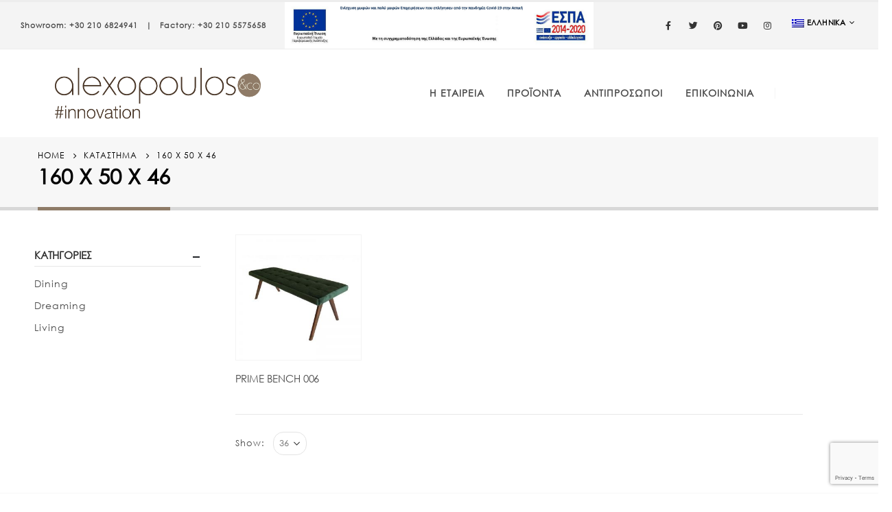

--- FILE ---
content_type: text/html; charset=UTF-8
request_url: https://www.alexopoulos-co.gr/dimensions/160-%CF%87-50-%CF%87-46/
body_size: 84311
content:
<!DOCTYPE html>
<html lang="el">
<head>
	<meta charset="UTF-8">
	<!--[if IE]><meta http-equiv='X-UA-Compatible' content='IE=edge,chrome=1'><![endif]-->
	<meta name="viewport" content="width=device-width, initial-scale=1.0, minimum-scale=1.0">
	<link rel="profile" href="https://gmpg.org/xfn/11" />
	<link rel="pingback" href="https://www.alexopoulos-co.gr/xmlrpc.php" />

		<link rel="shortcut icon" href="" type="image/x-icon" />
		<link rel="apple-touch-icon" href="">
		<link rel="apple-touch-icon" sizes="120x120" href="">
		<link rel="apple-touch-icon" sizes="76x76" href="">
		<link rel="apple-touch-icon" sizes="152x152" href="">
	<title>160 Χ 50 Χ 46 &#8211; Alexopoulos Group</title>
<meta name='robots' content='max-image-preview:large' />
	<style>img:is([sizes="auto" i], [sizes^="auto," i]) { contain-intrinsic-size: 3000px 1500px }</style>
	<link rel="alternate" hreflang="en" href="https://www.alexopoulos-co.gr/en/dimensions/160-%cf%87-50-%cf%87-46-en/" />
<link rel="alternate" hreflang="el" href="https://www.alexopoulos-co.gr/dimensions/160-%cf%87-50-%cf%87-46/" />
<link rel="alternate" hreflang="x-default" href="https://www.alexopoulos-co.gr/dimensions/160-%cf%87-50-%cf%87-46/" />
<link rel='dns-prefetch' href='//fonts.googleapis.com' />
<link rel="alternate" type="application/rss+xml" title="Alexopoulos Group &raquo; Feed" href="https://www.alexopoulos-co.gr/feed/" />
<link rel="alternate" type="application/rss+xml" title="Alexopoulos Group &raquo; Comments Feed" href="https://www.alexopoulos-co.gr/comments/feed/" />
<link rel="alternate" type="application/rss+xml" title="Alexopoulos Group &raquo; 160 Χ 50 Χ 46 Διαστάσεις Feed" href="https://www.alexopoulos-co.gr/dimensions/160-%cf%87-50-%cf%87-46/feed/" />
<script>
window._wpemojiSettings = {"baseUrl":"https:\/\/s.w.org\/images\/core\/emoji\/16.0.1\/72x72\/","ext":".png","svgUrl":"https:\/\/s.w.org\/images\/core\/emoji\/16.0.1\/svg\/","svgExt":".svg","source":{"concatemoji":"https:\/\/www.alexopoulos-co.gr\/wp-includes\/js\/wp-emoji-release.min.js?ver=6.8.3"}};
/*! This file is auto-generated */
!function(s,n){var o,i,e;function c(e){try{var t={supportTests:e,timestamp:(new Date).valueOf()};sessionStorage.setItem(o,JSON.stringify(t))}catch(e){}}function p(e,t,n){e.clearRect(0,0,e.canvas.width,e.canvas.height),e.fillText(t,0,0);var t=new Uint32Array(e.getImageData(0,0,e.canvas.width,e.canvas.height).data),a=(e.clearRect(0,0,e.canvas.width,e.canvas.height),e.fillText(n,0,0),new Uint32Array(e.getImageData(0,0,e.canvas.width,e.canvas.height).data));return t.every(function(e,t){return e===a[t]})}function u(e,t){e.clearRect(0,0,e.canvas.width,e.canvas.height),e.fillText(t,0,0);for(var n=e.getImageData(16,16,1,1),a=0;a<n.data.length;a++)if(0!==n.data[a])return!1;return!0}function f(e,t,n,a){switch(t){case"flag":return n(e,"\ud83c\udff3\ufe0f\u200d\u26a7\ufe0f","\ud83c\udff3\ufe0f\u200b\u26a7\ufe0f")?!1:!n(e,"\ud83c\udde8\ud83c\uddf6","\ud83c\udde8\u200b\ud83c\uddf6")&&!n(e,"\ud83c\udff4\udb40\udc67\udb40\udc62\udb40\udc65\udb40\udc6e\udb40\udc67\udb40\udc7f","\ud83c\udff4\u200b\udb40\udc67\u200b\udb40\udc62\u200b\udb40\udc65\u200b\udb40\udc6e\u200b\udb40\udc67\u200b\udb40\udc7f");case"emoji":return!a(e,"\ud83e\udedf")}return!1}function g(e,t,n,a){var r="undefined"!=typeof WorkerGlobalScope&&self instanceof WorkerGlobalScope?new OffscreenCanvas(300,150):s.createElement("canvas"),o=r.getContext("2d",{willReadFrequently:!0}),i=(o.textBaseline="top",o.font="600 32px Arial",{});return e.forEach(function(e){i[e]=t(o,e,n,a)}),i}function t(e){var t=s.createElement("script");t.src=e,t.defer=!0,s.head.appendChild(t)}"undefined"!=typeof Promise&&(o="wpEmojiSettingsSupports",i=["flag","emoji"],n.supports={everything:!0,everythingExceptFlag:!0},e=new Promise(function(e){s.addEventListener("DOMContentLoaded",e,{once:!0})}),new Promise(function(t){var n=function(){try{var e=JSON.parse(sessionStorage.getItem(o));if("object"==typeof e&&"number"==typeof e.timestamp&&(new Date).valueOf()<e.timestamp+604800&&"object"==typeof e.supportTests)return e.supportTests}catch(e){}return null}();if(!n){if("undefined"!=typeof Worker&&"undefined"!=typeof OffscreenCanvas&&"undefined"!=typeof URL&&URL.createObjectURL&&"undefined"!=typeof Blob)try{var e="postMessage("+g.toString()+"("+[JSON.stringify(i),f.toString(),p.toString(),u.toString()].join(",")+"));",a=new Blob([e],{type:"text/javascript"}),r=new Worker(URL.createObjectURL(a),{name:"wpTestEmojiSupports"});return void(r.onmessage=function(e){c(n=e.data),r.terminate(),t(n)})}catch(e){}c(n=g(i,f,p,u))}t(n)}).then(function(e){for(var t in e)n.supports[t]=e[t],n.supports.everything=n.supports.everything&&n.supports[t],"flag"!==t&&(n.supports.everythingExceptFlag=n.supports.everythingExceptFlag&&n.supports[t]);n.supports.everythingExceptFlag=n.supports.everythingExceptFlag&&!n.supports.flag,n.DOMReady=!1,n.readyCallback=function(){n.DOMReady=!0}}).then(function(){return e}).then(function(){var e;n.supports.everything||(n.readyCallback(),(e=n.source||{}).concatemoji?t(e.concatemoji):e.wpemoji&&e.twemoji&&(t(e.twemoji),t(e.wpemoji)))}))}((window,document),window._wpemojiSettings);
</script>
<style id='wp-emoji-styles-inline-css'>

	img.wp-smiley, img.emoji {
		display: inline !important;
		border: none !important;
		box-shadow: none !important;
		height: 1em !important;
		width: 1em !important;
		margin: 0 0.07em !important;
		vertical-align: -0.1em !important;
		background: none !important;
		padding: 0 !important;
	}
</style>
<link rel='stylesheet' id='wp-block-library-css' href='https://www.alexopoulos-co.gr/wp-includes/css/dist/block-library/style.min.css?ver=6.8.3' media='all' />
<style id='wp-block-library-theme-inline-css'>
.wp-block-audio :where(figcaption){color:#555;font-size:13px;text-align:center}.is-dark-theme .wp-block-audio :where(figcaption){color:#ffffffa6}.wp-block-audio{margin:0 0 1em}.wp-block-code{border:1px solid #ccc;border-radius:4px;font-family:Menlo,Consolas,monaco,monospace;padding:.8em 1em}.wp-block-embed :where(figcaption){color:#555;font-size:13px;text-align:center}.is-dark-theme .wp-block-embed :where(figcaption){color:#ffffffa6}.wp-block-embed{margin:0 0 1em}.blocks-gallery-caption{color:#555;font-size:13px;text-align:center}.is-dark-theme .blocks-gallery-caption{color:#ffffffa6}:root :where(.wp-block-image figcaption){color:#555;font-size:13px;text-align:center}.is-dark-theme :root :where(.wp-block-image figcaption){color:#ffffffa6}.wp-block-image{margin:0 0 1em}.wp-block-pullquote{border-bottom:4px solid;border-top:4px solid;color:currentColor;margin-bottom:1.75em}.wp-block-pullquote cite,.wp-block-pullquote footer,.wp-block-pullquote__citation{color:currentColor;font-size:.8125em;font-style:normal;text-transform:uppercase}.wp-block-quote{border-left:.25em solid;margin:0 0 1.75em;padding-left:1em}.wp-block-quote cite,.wp-block-quote footer{color:currentColor;font-size:.8125em;font-style:normal;position:relative}.wp-block-quote:where(.has-text-align-right){border-left:none;border-right:.25em solid;padding-left:0;padding-right:1em}.wp-block-quote:where(.has-text-align-center){border:none;padding-left:0}.wp-block-quote.is-large,.wp-block-quote.is-style-large,.wp-block-quote:where(.is-style-plain){border:none}.wp-block-search .wp-block-search__label{font-weight:700}.wp-block-search__button{border:1px solid #ccc;padding:.375em .625em}:where(.wp-block-group.has-background){padding:1.25em 2.375em}.wp-block-separator.has-css-opacity{opacity:.4}.wp-block-separator{border:none;border-bottom:2px solid;margin-left:auto;margin-right:auto}.wp-block-separator.has-alpha-channel-opacity{opacity:1}.wp-block-separator:not(.is-style-wide):not(.is-style-dots){width:100px}.wp-block-separator.has-background:not(.is-style-dots){border-bottom:none;height:1px}.wp-block-separator.has-background:not(.is-style-wide):not(.is-style-dots){height:2px}.wp-block-table{margin:0 0 1em}.wp-block-table td,.wp-block-table th{word-break:normal}.wp-block-table :where(figcaption){color:#555;font-size:13px;text-align:center}.is-dark-theme .wp-block-table :where(figcaption){color:#ffffffa6}.wp-block-video :where(figcaption){color:#555;font-size:13px;text-align:center}.is-dark-theme .wp-block-video :where(figcaption){color:#ffffffa6}.wp-block-video{margin:0 0 1em}:root :where(.wp-block-template-part.has-background){margin-bottom:0;margin-top:0;padding:1.25em 2.375em}
</style>
<style id='classic-theme-styles-inline-css'>
/*! This file is auto-generated */
.wp-block-button__link{color:#fff;background-color:#32373c;border-radius:9999px;box-shadow:none;text-decoration:none;padding:calc(.667em + 2px) calc(1.333em + 2px);font-size:1.125em}.wp-block-file__button{background:#32373c;color:#fff;text-decoration:none}
</style>
<link rel='stylesheet' id='wc-blocks-vendors-style-css' href='https://www.alexopoulos-co.gr/wp-content/plugins/woocommerce/packages/woocommerce-blocks/build/wc-blocks-vendors-style.css?ver=5.5.1' media='all' />
<link rel='stylesheet' id='wc-blocks-style-css' href='https://www.alexopoulos-co.gr/wp-content/plugins/woocommerce/packages/woocommerce-blocks/build/wc-blocks-style.css?ver=5.5.1' media='all' />
<style id='global-styles-inline-css'>
:root{--wp--preset--aspect-ratio--square: 1;--wp--preset--aspect-ratio--4-3: 4/3;--wp--preset--aspect-ratio--3-4: 3/4;--wp--preset--aspect-ratio--3-2: 3/2;--wp--preset--aspect-ratio--2-3: 2/3;--wp--preset--aspect-ratio--16-9: 16/9;--wp--preset--aspect-ratio--9-16: 9/16;--wp--preset--color--black: #000000;--wp--preset--color--cyan-bluish-gray: #abb8c3;--wp--preset--color--white: #ffffff;--wp--preset--color--pale-pink: #f78da7;--wp--preset--color--vivid-red: #cf2e2e;--wp--preset--color--luminous-vivid-orange: #ff6900;--wp--preset--color--luminous-vivid-amber: #fcb900;--wp--preset--color--light-green-cyan: #7bdcb5;--wp--preset--color--vivid-green-cyan: #00d084;--wp--preset--color--pale-cyan-blue: #8ed1fc;--wp--preset--color--vivid-cyan-blue: #0693e3;--wp--preset--color--vivid-purple: #9b51e0;--wp--preset--color--primary: #8f7c68;--wp--preset--color--secondary: #d8d8d8;--wp--preset--color--tertiary: #4a4a4a;--wp--preset--color--quaternary: #383f48;--wp--preset--color--dark: #000000;--wp--preset--color--light: #ffffff;--wp--preset--gradient--vivid-cyan-blue-to-vivid-purple: linear-gradient(135deg,rgba(6,147,227,1) 0%,rgb(155,81,224) 100%);--wp--preset--gradient--light-green-cyan-to-vivid-green-cyan: linear-gradient(135deg,rgb(122,220,180) 0%,rgb(0,208,130) 100%);--wp--preset--gradient--luminous-vivid-amber-to-luminous-vivid-orange: linear-gradient(135deg,rgba(252,185,0,1) 0%,rgba(255,105,0,1) 100%);--wp--preset--gradient--luminous-vivid-orange-to-vivid-red: linear-gradient(135deg,rgba(255,105,0,1) 0%,rgb(207,46,46) 100%);--wp--preset--gradient--very-light-gray-to-cyan-bluish-gray: linear-gradient(135deg,rgb(238,238,238) 0%,rgb(169,184,195) 100%);--wp--preset--gradient--cool-to-warm-spectrum: linear-gradient(135deg,rgb(74,234,220) 0%,rgb(151,120,209) 20%,rgb(207,42,186) 40%,rgb(238,44,130) 60%,rgb(251,105,98) 80%,rgb(254,248,76) 100%);--wp--preset--gradient--blush-light-purple: linear-gradient(135deg,rgb(255,206,236) 0%,rgb(152,150,240) 100%);--wp--preset--gradient--blush-bordeaux: linear-gradient(135deg,rgb(254,205,165) 0%,rgb(254,45,45) 50%,rgb(107,0,62) 100%);--wp--preset--gradient--luminous-dusk: linear-gradient(135deg,rgb(255,203,112) 0%,rgb(199,81,192) 50%,rgb(65,88,208) 100%);--wp--preset--gradient--pale-ocean: linear-gradient(135deg,rgb(255,245,203) 0%,rgb(182,227,212) 50%,rgb(51,167,181) 100%);--wp--preset--gradient--electric-grass: linear-gradient(135deg,rgb(202,248,128) 0%,rgb(113,206,126) 100%);--wp--preset--gradient--midnight: linear-gradient(135deg,rgb(2,3,129) 0%,rgb(40,116,252) 100%);--wp--preset--font-size--small: 13px;--wp--preset--font-size--medium: 20px;--wp--preset--font-size--large: 36px;--wp--preset--font-size--x-large: 42px;--wp--preset--spacing--20: 0.44rem;--wp--preset--spacing--30: 0.67rem;--wp--preset--spacing--40: 1rem;--wp--preset--spacing--50: 1.5rem;--wp--preset--spacing--60: 2.25rem;--wp--preset--spacing--70: 3.38rem;--wp--preset--spacing--80: 5.06rem;--wp--preset--shadow--natural: 6px 6px 9px rgba(0, 0, 0, 0.2);--wp--preset--shadow--deep: 12px 12px 50px rgba(0, 0, 0, 0.4);--wp--preset--shadow--sharp: 6px 6px 0px rgba(0, 0, 0, 0.2);--wp--preset--shadow--outlined: 6px 6px 0px -3px rgba(255, 255, 255, 1), 6px 6px rgba(0, 0, 0, 1);--wp--preset--shadow--crisp: 6px 6px 0px rgba(0, 0, 0, 1);}:where(.is-layout-flex){gap: 0.5em;}:where(.is-layout-grid){gap: 0.5em;}body .is-layout-flex{display: flex;}.is-layout-flex{flex-wrap: wrap;align-items: center;}.is-layout-flex > :is(*, div){margin: 0;}body .is-layout-grid{display: grid;}.is-layout-grid > :is(*, div){margin: 0;}:where(.wp-block-columns.is-layout-flex){gap: 2em;}:where(.wp-block-columns.is-layout-grid){gap: 2em;}:where(.wp-block-post-template.is-layout-flex){gap: 1.25em;}:where(.wp-block-post-template.is-layout-grid){gap: 1.25em;}.has-black-color{color: var(--wp--preset--color--black) !important;}.has-cyan-bluish-gray-color{color: var(--wp--preset--color--cyan-bluish-gray) !important;}.has-white-color{color: var(--wp--preset--color--white) !important;}.has-pale-pink-color{color: var(--wp--preset--color--pale-pink) !important;}.has-vivid-red-color{color: var(--wp--preset--color--vivid-red) !important;}.has-luminous-vivid-orange-color{color: var(--wp--preset--color--luminous-vivid-orange) !important;}.has-luminous-vivid-amber-color{color: var(--wp--preset--color--luminous-vivid-amber) !important;}.has-light-green-cyan-color{color: var(--wp--preset--color--light-green-cyan) !important;}.has-vivid-green-cyan-color{color: var(--wp--preset--color--vivid-green-cyan) !important;}.has-pale-cyan-blue-color{color: var(--wp--preset--color--pale-cyan-blue) !important;}.has-vivid-cyan-blue-color{color: var(--wp--preset--color--vivid-cyan-blue) !important;}.has-vivid-purple-color{color: var(--wp--preset--color--vivid-purple) !important;}.has-black-background-color{background-color: var(--wp--preset--color--black) !important;}.has-cyan-bluish-gray-background-color{background-color: var(--wp--preset--color--cyan-bluish-gray) !important;}.has-white-background-color{background-color: var(--wp--preset--color--white) !important;}.has-pale-pink-background-color{background-color: var(--wp--preset--color--pale-pink) !important;}.has-vivid-red-background-color{background-color: var(--wp--preset--color--vivid-red) !important;}.has-luminous-vivid-orange-background-color{background-color: var(--wp--preset--color--luminous-vivid-orange) !important;}.has-luminous-vivid-amber-background-color{background-color: var(--wp--preset--color--luminous-vivid-amber) !important;}.has-light-green-cyan-background-color{background-color: var(--wp--preset--color--light-green-cyan) !important;}.has-vivid-green-cyan-background-color{background-color: var(--wp--preset--color--vivid-green-cyan) !important;}.has-pale-cyan-blue-background-color{background-color: var(--wp--preset--color--pale-cyan-blue) !important;}.has-vivid-cyan-blue-background-color{background-color: var(--wp--preset--color--vivid-cyan-blue) !important;}.has-vivid-purple-background-color{background-color: var(--wp--preset--color--vivid-purple) !important;}.has-black-border-color{border-color: var(--wp--preset--color--black) !important;}.has-cyan-bluish-gray-border-color{border-color: var(--wp--preset--color--cyan-bluish-gray) !important;}.has-white-border-color{border-color: var(--wp--preset--color--white) !important;}.has-pale-pink-border-color{border-color: var(--wp--preset--color--pale-pink) !important;}.has-vivid-red-border-color{border-color: var(--wp--preset--color--vivid-red) !important;}.has-luminous-vivid-orange-border-color{border-color: var(--wp--preset--color--luminous-vivid-orange) !important;}.has-luminous-vivid-amber-border-color{border-color: var(--wp--preset--color--luminous-vivid-amber) !important;}.has-light-green-cyan-border-color{border-color: var(--wp--preset--color--light-green-cyan) !important;}.has-vivid-green-cyan-border-color{border-color: var(--wp--preset--color--vivid-green-cyan) !important;}.has-pale-cyan-blue-border-color{border-color: var(--wp--preset--color--pale-cyan-blue) !important;}.has-vivid-cyan-blue-border-color{border-color: var(--wp--preset--color--vivid-cyan-blue) !important;}.has-vivid-purple-border-color{border-color: var(--wp--preset--color--vivid-purple) !important;}.has-vivid-cyan-blue-to-vivid-purple-gradient-background{background: var(--wp--preset--gradient--vivid-cyan-blue-to-vivid-purple) !important;}.has-light-green-cyan-to-vivid-green-cyan-gradient-background{background: var(--wp--preset--gradient--light-green-cyan-to-vivid-green-cyan) !important;}.has-luminous-vivid-amber-to-luminous-vivid-orange-gradient-background{background: var(--wp--preset--gradient--luminous-vivid-amber-to-luminous-vivid-orange) !important;}.has-luminous-vivid-orange-to-vivid-red-gradient-background{background: var(--wp--preset--gradient--luminous-vivid-orange-to-vivid-red) !important;}.has-very-light-gray-to-cyan-bluish-gray-gradient-background{background: var(--wp--preset--gradient--very-light-gray-to-cyan-bluish-gray) !important;}.has-cool-to-warm-spectrum-gradient-background{background: var(--wp--preset--gradient--cool-to-warm-spectrum) !important;}.has-blush-light-purple-gradient-background{background: var(--wp--preset--gradient--blush-light-purple) !important;}.has-blush-bordeaux-gradient-background{background: var(--wp--preset--gradient--blush-bordeaux) !important;}.has-luminous-dusk-gradient-background{background: var(--wp--preset--gradient--luminous-dusk) !important;}.has-pale-ocean-gradient-background{background: var(--wp--preset--gradient--pale-ocean) !important;}.has-electric-grass-gradient-background{background: var(--wp--preset--gradient--electric-grass) !important;}.has-midnight-gradient-background{background: var(--wp--preset--gradient--midnight) !important;}.has-small-font-size{font-size: var(--wp--preset--font-size--small) !important;}.has-medium-font-size{font-size: var(--wp--preset--font-size--medium) !important;}.has-large-font-size{font-size: var(--wp--preset--font-size--large) !important;}.has-x-large-font-size{font-size: var(--wp--preset--font-size--x-large) !important;}
:where(.wp-block-post-template.is-layout-flex){gap: 1.25em;}:where(.wp-block-post-template.is-layout-grid){gap: 1.25em;}
:where(.wp-block-columns.is-layout-flex){gap: 2em;}:where(.wp-block-columns.is-layout-grid){gap: 2em;}
:root :where(.wp-block-pullquote){font-size: 1.5em;line-height: 1.6;}
</style>
<link rel='stylesheet' id='wpml-blocks-css' href='https://www.alexopoulos-co.gr/wp-content/plugins/sitepress-multilingual-cms/dist/css/blocks/styles.css?ver=4.6.8' media='all' />
<link rel='stylesheet' id='contact-form-7-css' href='https://www.alexopoulos-co.gr/wp-content/plugins/contact-form-7/includes/css/styles.css?ver=5.7.6' media='all' />
<link rel='stylesheet' id='wcml-dropdown-0-css' href='//www.alexopoulos-co.gr/wp-content/plugins/woocommerce-multilingual/templates/currency-switchers/legacy-dropdown/style.css?ver=5.0.2' media='all' />
<style id='woocommerce-inline-inline-css'>
.woocommerce form .form-row .required { visibility: visible; }
</style>
<link rel='stylesheet' id='wpml-legacy-horizontal-list-0-css' href='https://www.alexopoulos-co.gr/wp-content/plugins/sitepress-multilingual-cms/templates/language-switchers/legacy-list-horizontal/style.min.css?ver=1' media='all' />
<link rel='stylesheet' id='wpml-legacy-vertical-list-0-css' href='https://www.alexopoulos-co.gr/wp-content/plugins/sitepress-multilingual-cms/templates/language-switchers/legacy-list-vertical/style.min.css?ver=1' media='all' />
<style id='wpml-legacy-vertical-list-0-inline-css'>
.wpml-ls-statics-footer a, .wpml-ls-statics-footer .wpml-ls-sub-menu a, .wpml-ls-statics-footer .wpml-ls-sub-menu a:link, .wpml-ls-statics-footer li:not(.wpml-ls-current-language) .wpml-ls-link, .wpml-ls-statics-footer li:not(.wpml-ls-current-language) .wpml-ls-link:link {color:#444444;background-color:#ffffff;}.wpml-ls-statics-footer a, .wpml-ls-statics-footer .wpml-ls-sub-menu a:hover,.wpml-ls-statics-footer .wpml-ls-sub-menu a:focus, .wpml-ls-statics-footer .wpml-ls-sub-menu a:link:hover, .wpml-ls-statics-footer .wpml-ls-sub-menu a:link:focus {color:#000000;background-color:#eeeeee;}.wpml-ls-statics-footer .wpml-ls-current-language > a {color:#444444;background-color:#ffffff;}.wpml-ls-statics-footer .wpml-ls-current-language:hover>a, .wpml-ls-statics-footer .wpml-ls-current-language>a:focus {color:#000000;background-color:#eeeeee;}
</style>
<link rel='stylesheet' id='wpb-get-a-quote-button-sweetalert2-css' href='https://www.alexopoulos-co.gr/wp-content/plugins/get-a-quote-button-pro/assets/css/sweetalert2.min.css?ver=2.1.0' media='all' />
<link rel='stylesheet' id='wpb-get-a-quote-button-styles-css' href='https://www.alexopoulos-co.gr/wp-content/plugins/get-a-quote-button-pro/assets/css/frontend.css?ver=2.1.0' media='all' />
<style id='wpb-get-a-quote-button-styles-inline-css'>

		.wpb-get-a-quote-button-btn-default,
		.wpb-gqf-form-style-true input[type=submit],
		.wpb-gqf-form-style-true input[type=button],
		.wpb-gqf-form-style-true input[type=submit],
		.wpb-gqf-form-style-true input[type=button]{
			color: #ffffff;
			background: #17a2b8;
		}
		.wpb-get-a-quote-button-btn-default:hover, .wpb-get-a-quote-button-btn-default:focus,
		.wpb-gqf-form-style-true input[type=submit]:hover, .wpb-gqf-form-style-true input[type=submit]:focus,
		.wpb-gqf-form-style-true input[type=button]:hover, .wpb-gqf-form-style-true input[type=button]:focus,
		.wpb-gqf-form-style-true input[type=submit]:hover,
		.wpb-gqf-form-style-true input[type=button]:hover,
		.wpb-gqf-form-style-true input[type=submit]:focus,
		.wpb-gqf-form-style-true input[type=button]:focus {
			color: #ffffff;
			background: #138496;
		}
</style>
<link rel='stylesheet' id='woo-variation-swatches-css' href='https://www.alexopoulos-co.gr/wp-content/plugins/woo-variation-swatches/assets/css/frontend.min.css?ver=1.1.17' media='all' />
<style id='woo-variation-swatches-inline-css'>
.variable-item:not(.radio-variable-item) { width : 100px; height : 100px; } .wvs-style-squared .button-variable-item { min-width : 100px; } .button-variable-item span { font-size : 16px; }
</style>
<link rel='stylesheet' id='woo-variation-swatches-theme-override-css' href='https://www.alexopoulos-co.gr/wp-content/plugins/woo-variation-swatches/assets/css/wvs-theme-override.min.css?ver=1.1.17' media='all' />
<link rel='stylesheet' id='woo-variation-swatches-tooltip-css' href='https://www.alexopoulos-co.gr/wp-content/plugins/woo-variation-swatches/assets/css/frontend-tooltip.min.css?ver=1.1.17' media='all' />
<link rel='stylesheet' id='porto-google-fonts-css' href='//fonts.googleapis.com/css?family=Gothic-sketo%3A200%2C300%2C400%2C500%2C600%2C700%2C800&#038;ver=6.8.3' media='all' />
<link rel='stylesheet' id='bootstrap-css' href='https://www.alexopoulos-co.gr/wp-content/uploads/porto_styles/bootstrap.css?ver=6.1.2' media='all' />
<link rel='stylesheet' id='porto-plugins-css' href='https://www.alexopoulos-co.gr/wp-content/themes/porto/css/plugins.css?ver=6.8.3' media='all' />
<link rel='stylesheet' id='porto-theme-css' href='https://www.alexopoulos-co.gr/wp-content/themes/porto/css/theme.css?ver=6.8.3' media='all' />
<link rel='stylesheet' id='porto-shortcodes-css' href='https://www.alexopoulos-co.gr/wp-content/uploads/porto_styles/shortcodes.css?ver=6.1.2' media='all' />
<link rel='stylesheet' id='porto-theme-shop-css' href='https://www.alexopoulos-co.gr/wp-content/themes/porto/css/theme_shop.css?ver=6.8.3' media='all' />
<link rel='stylesheet' id='porto-dynamic-style-css' href='https://www.alexopoulos-co.gr/wp-content/uploads/porto_styles/dynamic_style.css?ver=6.1.2' media='all' />
<link rel='stylesheet' id='porto-style-css' href='https://www.alexopoulos-co.gr/wp-content/themes/porto/style.css?ver=6.8.3' media='all' />
<style id='porto-style-inline-css'>
#header .logo,.side-header-narrow-bar-logo{max-width:300px}@media (min-width:1230px){#header .logo{max-width:300px}}@media (max-width:991px){#header .logo{max-width:200px}}@media (max-width:767px){#header .logo{max-width:110px}}#header.sticky-header .logo{max-width:325px}#header,.sticky-header .header-main.sticky{border-top:3px solid #ededed}@media (min-width:992px){}.page-top .page-title-wrap{line-height:0}.page-top .page-title:not(.b-none):after{content:'';position:absolute;width:100%;left:0;border-bottom:5px solid #8f7c68;bottom:-32px}body.single-product .page-top .breadcrumbs-wrap{padding-right:55px}@media (min-width:1500px){.left-sidebar.col-lg-3,.right-sidebar.col-lg-3{-ms-flex:0 0 20%;flex:0 0 20%;max-width:20%}.main-content.col-lg-9{-ms-flex:0 0 80%;flex:0 0 80%;max-width:80%}.main-content.col-lg-6{-ms-flex:0 0 60%;flex:0 0 60%;max-width:60%}}#login-form-popup{position:relative;width:80%;max-width:525px;margin-left:auto;margin-right:auto}#login-form-popup .featured-box{margin-bottom:0;box-shadow:none;border:none;border-radius:0}#login-form-popup .featured-box .box-content{padding:45px 36px 30px;border:none}#login-form-popup .featured-box h2{text-transform:uppercase;font-size:15px;letter-spacing:.05em;font-weight:600;line-height:2}#login-form-popup .porto-social-login-section{margin-top:20px}.porto-social-login-section{background:#f4f4f2;text-align:center;padding:20px 20px 25px}.porto-social-login-section p{text-transform:uppercase;font-size:12px;color:#4a4a4a;font-weight:600;margin-bottom:8px}#login-form-popup .col2-set{margin-left:-20px;margin-right:-20px}#login-form-popup .col-1,#login-form-popup .col-2{padding-left:20px;padding-right:20px}@media (min-width:992px){#login-form-popup .col-1{border-right:1px solid #f5f6f6}}#login-form-popup .input-text{box-shadow:none;padding-top:10px;padding-bottom:10px;border-color:#ddd;border-radius:2px;line-height:1.5 !important}#login-form-popup .form-row{margin-bottom:20px}#login-form-popup .woocommerce-privacy-policy-text{display:none}#login-form-popup .button{border-radius:2px;padding:18px 24px;text-shadow:none;font-family:Gothic-sketo,sans-serif;font-size:12px;letter-spacing:-0.025em}#login-form-popup label.inline{margin-top:15px;float:right;position:relative;cursor:pointer;line-height:1.5}#login-form-popup label.inline input[type=checkbox]{opacity:0;margin-right:8px;margin-top:0;margin-bottom:0}#login-form-popup label.inline span:before{content:'';position:absolute;border:1px solid #ddd;border-radius:1px;width:16px;height:16px;left:0;top:0;text-align:center;line-height:15px;font-family:'Font Awesome 5 Free';font-weight:900;font-size:9px;color:#aaa}#login-form-popup label.inline input[type=checkbox]:checked + span:before{content:'\f00c'}#login-form-popup .social-button i{font-size:16px;margin-right:8px}#login-form-popup p.status{color:#4a4a4a}.porto-social-login-section .google-plus{background:#dd4e31}.porto-social-login-section .facebook{background:#3a589d}.porto-social-login-section .twitter{background:#1aa9e1}.featured-box .porto-social-login-section i{color:#fff}.porto-social-login-section .social-button:hover{background:var(--primary)}#login-form-popup{max-width:480px}html.panel-opened body > .mfp-bg{z-index:9042}html.panel-opened body > .mfp-wrap{z-index:9043}.custom-logo-img{max-width:320px}img{width:450px}#matirial .variations tbody tr{background-color:red}.single-product-realated-products{width:650px !important;margin:auto}.products-slider.owl-carousel .owl-stage-outer{width:680px !important}
</style>
<link rel='stylesheet' id='styles-child-css' href='https://www.alexopoulos-co.gr/wp-content/themes/porto-child/style.css?ver=6.8.3' media='all' />
<script type="text/template" id="tmpl-variation-template">
	<div class="woocommerce-variation-description">{{{ data.variation.variation_description }}}</div>
	<div class="woocommerce-variation-price">{{{ data.variation.price_html }}}</div>
	<div class="woocommerce-variation-availability">{{{ data.variation.availability_html }}}</div>
</script>
<script type="text/template" id="tmpl-unavailable-variation-template">
	<p>Sorry, this product is unavailable. Please choose a different combination.</p>
</script>
<script src="https://www.alexopoulos-co.gr/wp-includes/js/jquery/jquery.min.js?ver=3.7.1" id="jquery-core-js"></script>
<script src="https://www.alexopoulos-co.gr/wp-includes/js/jquery/jquery-migrate.min.js?ver=3.4.1" id="jquery-migrate-js"></script>
<link rel="https://api.w.org/" href="https://www.alexopoulos-co.gr/wp-json/" /><link rel="EditURI" type="application/rsd+xml" title="RSD" href="https://www.alexopoulos-co.gr/xmlrpc.php?rsd" />
<meta name="generator" content="WordPress 6.8.3" />
<meta name="generator" content="WooCommerce 5.6.2" />
<meta name="generator" content="WPML ver:4.6.8 stt:1,13;" />
	<noscript><style>.woocommerce-product-gallery{ opacity: 1 !important; }</style></noscript>
	<meta name="generator" content="Elementor 3.13.3; features: e_dom_optimization, a11y_improvements, additional_custom_breakpoints; settings: css_print_method-external, google_font-enabled, font_display-auto">
<link rel="icon" href="https://www.alexopoulos-co.gr/wp-content/uploads/2021/06/favicon-01-32x32.png" sizes="32x32" />
<link rel="icon" href="https://www.alexopoulos-co.gr/wp-content/uploads/2021/06/favicon-01.png" sizes="192x192" />
<link rel="apple-touch-icon" href="https://www.alexopoulos-co.gr/wp-content/uploads/2021/06/favicon-01.png" />
<meta name="msapplication-TileImage" content="https://www.alexopoulos-co.gr/wp-content/uploads/2021/06/favicon-01.png" />
		<style id="wp-custom-css">
			/* html{
	scroll-behavior: smooth;
} */

/* .anchor-mar {
  scroll-margin-top: 20px;
	height:10px;
} */
.wpml-ls-statics-footer{
	display:none;
}

@media (min-width: 1030px){
	#header .logo{
	margin-left:50px;
}
	
	#header .header-main .header-right{
		margin-right: 120px !important;
	}

}

.filter-item-list{
	max-width:500px;
	margin:auto;
}




.page-top{
	padding:0;
	z-index:10;
	height:107px;
}
#header .header-top .mega-menu{
	margin-bottom: 8px;
}
.woocommerce-ordering select{
	width:240px;
}


@media only screen and (max-width: 800px) {
#nav-tab{
	   display: flex;
    
    flex-direction: unset;
    white-space: nowrap;
    overflow-y: hidden;
/*     overflow-x: scroll; */
    padding-bottom: 0.5rem;
/*     overflow: -moz-scrollbars-vertical; */
    z-index: 100;
}
	
/* 	.tab-pane{
		
		top: -13rem !important;
		z-index:10 !important;
		position:absolute;
	} */
	
/* 	.tab-pane.active{
		position:relative;
	
	} */
}




/* Solid border */
hr.solid {
border-top: 1px solid #cccccc;
}



/* footer */
#footer .widget_media_image{
	text-align:center; 
}

#footer .widget_text{
	text-align:center; 
	margin: 0px !important;
}
#media_image-4 {
	margin-bottom: 50px
}
#media_image-6 {
	margin-top:30px;
}

#footer .footer-main > .container {
	padding-bottom: 0px;}

#footer .footer-bottom {
	padding:0px;}

/*btn*/
.btn-borders {
    border-width: 2px !important;
}

html .btn-borders.btn-primary:hover {
	border-color: #4A4A4A !important;}

/*blog*/
.blog-posts .post .entry-title a:hover {
	color: black !important; 
}

article.post .btn-readmore {
	color: #4A4A4A !important;
}

/*cart*/
#mini-cart .cart-items{
	background-color: #8f7c68;
}

/*newsletter*/

.newsletter input[type="submit"]{
	font-weight: 700;
	margin-top: 10px;
	padding: .75rem 2.4rem;
	border-radius: 2em;
	color: #4A4A4A;
	border-color: #4A4A4A;
	background: transparent;
	border-width: 2px;	
}
.newsletter input[type="email"] {
  padding: 8px;
	padding-right: 80px;

}

/*widget sidebar*/
.woocommerce-page.archive .sidebar-content {
	 border: 0px;
}
.woocommerce-page.archive .sidebar-content aside.widget{
	 border: 0px;
}
.woocommerce-page.archive .sidebar-content .widget-title{
	padding-bottom: 5px;
	border-bottom: 1px solid #e7e7e7;
}

/*breadcrumb */
 .page-top .page-title {
	font-weight: 700 !important;
}

/* Shop page sorting option */
.shop-loop-before{
	display:none !important;
}

.woocommerce-ordering select, .woocommerce-viewing select{
	border-radius:15px !important;
}
.shop-loop-after .page-numbers{
	border-radius:13px
}

.archive .main-content{
	border-right: solid white 80px;
}

@media only screen and (max-width: 992px) {
  .archive .main-content{
	border-right: solid white 0px;
}
}


.page-title{
	letter-spacing: 0 !important;
}
/*
@media screen and (max-width: 800px)
.tax-product_cat .page-top .container .row .col-lg-12{
	margin-left:10%;
}

@media screen and (max-width: 1900px)
.woocommerce-shop .page-top .container .row .col-lg-12{
	margin-left:10%;
}*/

/*mple leptomeries*/
.single_add_to_cart_button {
	background: #13496f;
	padding: 0px 15px !important;
}

.single_add_to_cart_button button alt, .button:hover{
	    background-color: #222529;
}

li.product-outimage_aq_onimage .add-links .quickview {
	 background-color: #13496f;
}

.widget_price_filter .price_slider_amount .button{
	background: #13496f;
    border: #13496f;
}

.widget_price_filter .ui-slider .ui-slider-handle{
	background: #222529;
}

.widget_price_filter .ui-slider .ui-slider-handle{
	box-shadow: 0 0px 0px 0 rgb(0 0 0 / 10%) !important;
}
.gridlist-toggle{
	display:none;
}


/* Single Products Styles */

/* .single_variation_wrap, .single-product .cart:not(.variations_form){
	display:none !important;
} */

.woo-variation-swatches .variable-items-wrapper{
	flex-wrap:unset;
	width:500px;
	overflow-x:scroll;
	    margin: auto !important;
}

.woo-variation-swatches.wvs-style-squared .variable-items-wrapper .variable-item,.woo-variation-swatches .variable-items-wrapper .variable-item:not(.radio-variable-item).color-variable-item .variable-item-span-color{
	width:100px !important;
	border-radius:25px;
}
.woo-variation-swatches .variable-items-wrapper .variable-item:not(.radio-variable-item).color-variable-item .variable-item-span-color:after{
	border-radius:25px;
}

.product-thumbs-slider.owl-carousel .owl-item img{
	width:100px;
}
.product-thumbs-slider.owl-carousel .owl-item{
	width:auto !important;
	float:unset;
}
.product-thumbs-slider  .owl-stage{
	display:flex;
	justify-content:center;
	width:100% !important;
	    transform: translate3d(0px, 0px, 0px) !important;

}
.owl-carousel .img-thumbnail img{
	max-height:800px !important;
	object-fit:contain;
}

.woocommerce div.product.elementor .quantity+.button{
	background: transparent;
	color: #4A4A4A !important;
	border: 1px solid transparent;
    border-color: #4A4A4A ;
	border-radius: 2em;
	
	border-width: 2px !important;
}

.woo-variation-swatches .variable-items-wrapper .variable-item:not(.radio-variable-item){
	box-shadow: unset;
}

.woo-variation-swatches .variable-items-wrapper .variable-item:not(.radio-variable-item):hover{

}

.var-pop-up{
	display:none;
}

.swal2-close{
	border:0 !important
}
.swal2-close{
	    justify-content: space-evenly;
    align-items: center;
    top: 3px;
    right: 3px;
}

.woocommerce-variation-price{
	display:none;
}

.woocommerce-variation-add-to-cart{
	display:none !important;
}

.single_variation_wrap, .single-product .cart:not(.variations_form){
	border-bottom:0;
}

.woocommerce-widget-layered-nav-list a:not(.filter-color), .filter-item-list .filter-item{
	font-size:15px;
	padding:.75rem 2.4rem;
	border-radius: 2em;
}
.woo-variation-swatches.wvs-show-label .variations td .woo-selected-variation-item-name, .woo-variation-swatches.wvs-show-label .variations td label{
	font-size:20px;
	margin-top:30px;
}

.woo-variation-swatches .variable-items-wrapper .variable-item .variable-item-contents{
	display:block !important;
	width:100px !important;
}

.newsletter p{
	text-align:center;
}
.page-id-595 .wpcf7-validates-as-required{
	width:75%;
	margin:auto;
}

.page-id-5933 .wpcf7-validates-as-required{
	width:75%;
	margin:auto;
}
.woocommerce-loop-product__title{
	text-transform: uppercase;

}


@media (max-width: 767px){
.page-top .page-title:not(.b-none):after {
    display: contents;
   
	}}






/*Quote*/

.wpb-gqf-form-style-true input[type="text"], .wpb-gqf-form-style-true input[type="date"], .wpb-gqf-form-style-true input[type="datetime"], .wpb-gqf-form-style-true input[type="email"], .wpb-gqf-form-style-true input[type="number"], .wpb-gqf-form-style-true input[type="search"], .wpb-gqf-form-style-true input[type="time"], .wpb-gqf-form-style-true input[type="url"], .wpb-gqf-form-style-true input[type="tel"], .wpb-gqf-form-style-true textarea, .wpb-gqf-form-style-true select {
background-color: none;
	background:white;
	border: 1px solid rgba(0,0,0,0.09);
	border-radius:0px
	
}
.wpb-gqf-form-style-true .swal2-popup {
    background: white;
}

.wpb-gqf-form-style-true input[type="submit"].wpcf7-submit, .wpb-gqf-form-style-true input[type="button"].wpcf7-submit {
		font-size:15px;
	padding:.75rem 2.4rem;
	border-radius: 2em;
	background: white;
	color:#4A4A4A;
	border: 1px solid #4A4A4A!important;	
	width: 40%;
	
}


.swal2-close{
	color: #4A4A4A !important;
}

.swal2-close:hover{
	background-color:white !important;
}

.swal2-close:focus{
	background-color:white !important;
	border-radius: none;
}

/* #material .variations tbody tr, #material .single_variation_wrap,#material label{
    display:none !important;
}




#material .variations tbody tr:nth-child(2){
    display:block !important;
}



#weigth .variations tbody tr, #weigth .single_variation_wrap, #weigth label{
    display:none !important;
}
.page-top .page-title-wrap{
	padding:12px 0;
}




#weigth .variations tbody tr:nth-child(1){
    display:block !important;
}




#color .variations tbody tr, #color .single_variation_wrap{
    display:none !important;
}

#color .variations tbody tr:nth-child(3),#color .variations tbody tr:nth-child(4){
    display:block !important;
}




.tab-pane { 
      opacity: 0;
    position: absolute;
    top: 3%;
    left: 8%;
    padding-top: 13rem;
	
}

.tab-pane.active { 
  opacity:1; 
	z-index:100;
	font-weight:800px;
	
} */


/* Antiprosopoi page styles
 */

.rep-img{
	width:260px;
	height:150px !important;
	object-fit:contain;
}
#reps-container{
	height:100vh;
}
.imapsZoomControl-group{
    transform: translate(96%,0%) !important;
}




.slider-title{
	padding-top: 20%;
}
    


.single-product .variations{
	width:100% !important;
	max-width:100% !important;
}
.woo-variation-swatches.wvs-show-label .variations td{
	text-align:center;
}
.filter-item-list{
	justify-content:center;
}
.woo-variation-swatches .variable-items-wrapper .variable-item img{
	border-radius:20px;
}




.menu-item-object-custom.active{
	font-weight:800;
}

.elementor-nav-menu a:active{
	font-weight:800 !important;
}
ul::-webkit-scrollbar {
  width: 12px !important;               /* width of the entire scrollbar */
}



@media only screen and (max-width: 600px) {
  .tab-pane {
    opacity: 0;
    position: absolute;
    top: -49%;
    left: 8%;
    z-index: 1;
}
	.tab-pane.active{
		 z-index: 1;
	}
	
	woo-variation-swatches.wvs-show-label .variations td{
		text-align:center;
	}
	.filter-item-list {
    justify-content: center;
}
	.elementor-widget-woocommerce-product-title .elementor-heading-title{text-align:center;}


	.category-ta-nea-mas-blog .page-top{
		height: 102px;
	}
	
	.single-post .page-top{
		height: 102px;
	}
	
	.tax-product_cat .page-top{
		height: 103px;
	}
	.page-top{
		height: 102px;
	}
	imapsZoomControl-group {
    transform: translate(83%,0%) !important;
}
	.newsletter p{
		text-align: center !important; 
	}
	.woo-variation-swatches .variable-items-wrapper{
		width: 325px !important
	}
	
}

@media only screen and (max-width: 800px) {
		
	elementor .elementor-hidden-mobile, .elementor .elementor-hidden-phone {
     display: flex; 
}
	#single-product-height{
		height:auto !important;
		margin-bottom:0;
	}
	
	#reps-container{
	height:45vh;
}
	.map_aspect_ratio{
		padding-top: 56% !important;
	}
	.wpcf7-form-control-wrap .wpcf7-email{
		width:150%;
	}
	
}
	

.form-group , .mb-3{
	display: flex;
}

.wpcf7-form-control-wrap , .text-405{
	display:grid;
}


/* Blog page - btn layout */
	
.category-ta-nea-mas-blog {
    border:none !important;
}


.category-ta-nea-mas-blog .btn , .btn-xs .btn-default {
	
    padding: 11px 20px;
    color: #4A4A4A;
    margin-bottom: 0px;
    border-radius: 80px;
    border-color: #4A4A4A !important;
 background-color: #ffffff;
    font-size: 12px !important;
    font-weight: 700;
	border: 2px solid;
	

}
.imapsZoomControl-group {
    transform: translate(90%,0%) !important;
}


.category-blog-news .btn , .btn-xs .btn-default {
	
    padding: 11px 20px;
    color: #4A4A4A;
    margin-bottom: 0px;
    border-radius: 80px;
    border-color: #4A4A4A !important;
 background-color: #ffffff;
    font-size: 12px !important;
    font-weight: 700;
	border: 2px solid;
	

}

.category-ta-nea-mas-blog  .btn:hover{
	    background-color: #4A4A4A !important;
    color: white;
}

.category-blog-news .btn:hover{
	    background-color: #4A4A4A !important;
    color: white;
}

.blog-posts article, .member-row-advanced .member:not(:last-child) {
    border-bottom: 0px;
}


.post , .post-large {
	
	padding-bottom:90px !important;
}


.category-ta-nea-mas-blog .page-top > .container {
    padding-top: 39px;
    padding-bottom: 15px;
}

.post-template-default .page-top > .container {
    padding-top: 39px;
    padding-bottom: 15px;
}

.category-blog-news .page-top > .container {
	   padding-top: 39px;
    padding-bottom: 15px;
}

/* btn formas EL */
.page-id-4359 .btn , .btn-primary .btn-modern .btn-lg{
	
	  padding: 15px 35px;
    color: #4A4A4A;
    margin-bottom: 0px;
    border-radius: 80px;
    border-color: #4A4A4A !important;
 background-color: #ffffff;
    font-size: 14px !important;
    font-weight: 700;
	border: 2px solid;
}

.page-id-4359 .btn:hover{
	    background-color: #4A4A4A !important;
    color: white;
}





/* btn formas EN */
.page-id-4505 .btn , .btn-primary .btn-modern .btn-lg{
	
	  padding: 15px 35px;
    color: #4A4A4A;
    margin-bottom: 0px;
    border-radius: 80px;
    border-color: #4A4A4A !important;
 background-color: #ffffff;
    font-size: 14px !important;
    font-weight: 700;
	border: 2px solid;
}

.page-id-4505 .btn:hover{
	    background-color: #4A4A4A !important;
    color: white;
}
.woocommerce-variation{
	display:none !important;
}
#header .porto-view-switcher > li.menu-item > a {
    color: #000;
}
#header .porto-view-switcher .narrow li.menu-item > a {
    color: #000;
}
#header .main-menu .popup a, .side-nav-wrap .sidebar-menu .popup, .main-sidebar-menu .sidebar-menu .popup, .porto-popup-menu .sub-menu
{
    font-weight: 600;
	color:#000 !important;
	font-size:16px;
	
   
}
#header .main-menu > li.menu-item > a{font-weight: 600;
	
}
.footer-copyright{color:#000 !important;}
#footer .footer-bottom a{color:#000 !important;}
.page-top .breadcrumbs-wrap a, .page-top .product-nav .product-link {
    color: #000;
}
.page-top .breadcrumbs-wrap {
    color: #000;
}


		</style>
						<script>
					//  for(i=0, len=anchors.length; i<len; i++){
//      anchors[i].addEventListener('click', function(e){
//          console.log(anchors[i]);
//          e.preventDefault();
//          console.log(e);
         
//      });
//  }				</script>
				<style id="wpforms-css-vars-root">
				:root {
					--wpforms-field-border-radius: 3px;
--wpforms-field-background-color: #ffffff;
--wpforms-field-border-color: rgba( 0, 0, 0, 0.25 );
--wpforms-field-text-color: rgba( 0, 0, 0, 0.7 );
--wpforms-label-color: rgba( 0, 0, 0, 0.85 );
--wpforms-label-sublabel-color: rgba( 0, 0, 0, 0.55 );
--wpforms-label-error-color: #d63637;
--wpforms-button-border-radius: 3px;
--wpforms-button-background-color: #066aab;
--wpforms-button-text-color: #ffffff;
--wpforms-field-size-input-height: 43px;
--wpforms-field-size-input-spacing: 15px;
--wpforms-field-size-font-size: 16px;
--wpforms-field-size-line-height: 19px;
--wpforms-field-size-padding-h: 14px;
--wpforms-field-size-checkbox-size: 16px;
--wpforms-field-size-sublabel-spacing: 5px;
--wpforms-field-size-icon-size: 1;
--wpforms-label-size-font-size: 16px;
--wpforms-label-size-line-height: 19px;
--wpforms-label-size-sublabel-font-size: 14px;
--wpforms-label-size-sublabel-line-height: 17px;
--wpforms-button-size-font-size: 17px;
--wpforms-button-size-height: 41px;
--wpforms-button-size-padding-h: 15px;
--wpforms-button-size-margin-top: 10px;

				}
			</style></head>
<body data-rsssl=1 class="archive tax-pa_dimensions term-160--50--46 term-529 wp-embed-responsive wp-theme-porto wp-child-theme-porto-child theme-porto woocommerce woocommerce-page woocommerce-no-js woo-variation-swatches wvs-theme-porto-child wvs-theme-child-porto wvs-style-squared wvs-attr-behavior-hide wvs-tooltip wvs-css wvs-show-label login-popup full blog-1 elementor-default elementor-kit-12">

	<div class="page-wrapper"><!-- page wrapper -->

		
								<!-- header wrapper -->
			<div class="header-wrapper wide">
								

	<header id="header" class="header-builder">
	
	<div class="header-top header-has-center header-has-not-center-sm"><div class="header-row container-fluid"><div class="header-col header-left hidden-for-sm"><div class="custom-html">Showroom:  <a href="tel: +30 210 6824941"> +30 210 6824941</a>  
 |    Factory:   <a href="tel: +30 210 5575658 "> +30 210 5575658 </a>
    </div></div><div class="header-col visible-for-sm header-left"><div class="custom-html">Showroom:  <a href="tel: +30 210 6824941"> +30 210 6824941</a>  <br>
 Factory:   <a href="tel: +30 210 5775355 "> +30 210 5775355 </a></div></div><div class="header-col header-center hidden-for-sm"><div class="custom-html"><a href="https://www.alexopoulos-co.gr/wp-content/uploads/2022/09/espa-22.pdf"><img src="/wp-content/uploads/2021/12/espa.jpeg" target="_blank" alt="ESPA"></a></div></div><div class="header-col header-right hidden-for-sm"><div class="share-links">		<a target="_blank"  rel="nofollow" class="share-facebook" href="https://www.facebook.com/alexopoulosco/" title="Facebook"></a>
				<a target="_blank"  rel="nofollow" class="share-twitter" href="https://twitter.com/alexopoulosco" title="Twitter"></a>
				<a target="_blank"  rel="nofollow" class="share-pinterest" href="https://gr.pinterest.com/alexopoulosco/_created/" title="Pinterest"></a>
				<a target="_blank"  rel="nofollow" class="share-youtube" href="https://www.youtube.com/user/AlexopoulosCo" title="Youtube"></a>
				<a target="_blank"  rel="nofollow" class="share-instagram" href="https://www.instagram.com/alexopoulos_co/" title="Instagram"></a>
		</div>			<ul class="view-switcher porto-view-switcher mega-menu show-arrow">
				<li class="menu-item has-sub narrow">
					<a class="nolink" href="#"><span class="flag"><img src="https://www.alexopoulos-co.gr/wp-content/plugins/sitepress-multilingual-cms/res/flags/el.png" height="12" alt="el" width="18" /></span><span class="icl_lang_sel_current icl_lang_sel_native">Ελληνικά</span></a>
											<div class="popup">
							<div class="inner">
								<ul class="sub-menu">
									<li class="menu-item"><a href="https://www.alexopoulos-co.gr/en/dimensions/160-%cf%87-50-%cf%87-46-en/"><span class="flag"><img src="https://www.alexopoulos-co.gr/wp-content/plugins/sitepress-multilingual-cms/res/flags/en.png" height="12" alt="en" width="18" /></span><span class="icl_lang_sel_native">English</span> <span class="icl_lang_sel_translated"><span class="icl_lang_sel_bracket">(</span>Αγγλικά<span class="icl_lang_sel_bracket">)</span></span></a></li>								</ul>
							</div>
						</div>
									</li>
			</ul>
			</div><div class="header-col visible-for-sm header-right">			<ul class="view-switcher porto-view-switcher mega-menu show-arrow">
				<li class="menu-item has-sub narrow">
					<a class="nolink" href="#"><span class="flag"><img src="https://www.alexopoulos-co.gr/wp-content/plugins/sitepress-multilingual-cms/res/flags/el.png" height="12" alt="el" width="18" /></span><span class="icl_lang_sel_current icl_lang_sel_native">Ελληνικά</span></a>
											<div class="popup">
							<div class="inner">
								<ul class="sub-menu">
									<li class="menu-item"><a href="https://www.alexopoulos-co.gr/en/dimensions/160-%cf%87-50-%cf%87-46-en/"><span class="flag"><img src="https://www.alexopoulos-co.gr/wp-content/plugins/sitepress-multilingual-cms/res/flags/en.png" height="12" alt="en" width="18" /></span><span class="icl_lang_sel_native">English</span> <span class="icl_lang_sel_translated"><span class="icl_lang_sel_bracket">(</span>Αγγλικά<span class="icl_lang_sel_bracket">)</span></span></a></li>								</ul>
							</div>
						</div>
									</li>
			</ul>
			</div></div></div><div class="header-main header-has-center-sm"><div class="header-row container-fluid"><div class="header-col header-left hidden-for-sm">		<div class="logo">
		<a href="https://www.alexopoulos-co.gr/" title="Alexopoulos Group - Innovation"  rel="home">
		<img class="img-responsive sticky-logo sticky-retina-logo" src="//www.alexopoulos-co.gr/wp-content/uploads/2021/07/Alexopoulos-logo.png" alt="Alexopoulos Group" /><img class="img-responsive standard-logo retina-logo" src="//www.alexopoulos-co.gr/wp-content/uploads/2021/07/Alexopoulos-logo.png" alt="Alexopoulos Group" />	</a>
			</div>
		</div><div class="header-col visible-for-sm header-center">		<div class="logo">
		<a href="https://www.alexopoulos-co.gr/" title="Alexopoulos Group - Innovation"  rel="home">
		<img class="img-responsive sticky-logo sticky-retina-logo" src="//www.alexopoulos-co.gr/wp-content/uploads/2021/07/Alexopoulos-logo.png" alt="Alexopoulos Group" /><img class="img-responsive standard-logo retina-logo" src="//www.alexopoulos-co.gr/wp-content/uploads/2021/07/Alexopoulos-logo.png" alt="Alexopoulos Group" />	</a>
			</div>
		</div><div class="header-col header-right hidden-for-sm"><ul id="menu-menu-gr" class="main-menu mega-menu"><li id="nav-menu-item-5713" class="menu-item menu-item-type-post_type menu-item-object-page narrow"><a href="https://www.alexopoulos-co.gr/etairia/">Η Εταιρεία</a></li>
<li id="nav-menu-item-600" class="menu-item menu-item-type-post_type menu-item-object-page menu-item-has-children has-sub wide col-3"><a href="https://www.alexopoulos-co.gr/product-category/">Προϊόντα</a>
<div class="popup"><div class="inner" style=""><ul class="sub-menu">
	<li id="nav-menu-item-4227" class="menu-item menu-item-type-custom menu-item-object-custom menu-item-has-children sub" data-cols="1"><a href="#">Dining</a>
	<ul class="sub-menu">
		<li id="nav-menu-item-4231" class="menu-item menu-item-type-custom menu-item-object-custom"><a href="https://www.alexopoulos-co.gr/product-category/dining/trapezaries/">Τραπέζια</a></li>
		<li id="nav-menu-item-4233" class="menu-item menu-item-type-custom menu-item-object-custom"><a href="https://www.alexopoulos-co.gr/product-category/dining/mpoufedes/">Μπουφέδες</a></li>
		<li id="nav-menu-item-4646" class="menu-item menu-item-type-custom menu-item-object-custom"><a href="https://www.alexopoulos-co.gr/product-category/dining/psili-mpoufedes/">Ψηλοί Μπουφέδες</a></li>
		<li id="nav-menu-item-4647" class="menu-item menu-item-type-custom menu-item-object-custom"><a href="https://www.alexopoulos-co.gr/product-category/dining/karekles/">Καρέκλες</a></li>
		<li id="nav-menu-item-4648" class="menu-item menu-item-type-custom menu-item-object-custom"><a href="https://www.alexopoulos-co.gr/product-category/dining/pagkoi/">Πάγκοι</a></li>
	</ul>
</li>
	<li id="nav-menu-item-4226" class="menu-item menu-item-type-custom menu-item-object-custom menu-item-has-children sub" data-cols="1"><a href="#">Living</a>
	<ul class="sub-menu">
		<li id="nav-menu-item-4655" class="menu-item menu-item-type-custom menu-item-object-custom"><a href="https://www.alexopoulos-co.gr/product-category/living/trapezakia-saloniou/">Τραπεζάκια Σαλονιού</a></li>
		<li id="nav-menu-item-4656" class="menu-item menu-item-type-custom menu-item-object-custom"><a href="https://www.alexopoulos-co.gr/product-category/living/synthesis-epipila-tv/">Συνθέσεις &#8211; Έπιπλα TV</a></li>
		<li id="nav-menu-item-4658" class="menu-item menu-item-type-custom menu-item-object-custom"><a href="https://www.alexopoulos-co.gr/product-category/living/grafeia/">Γραφεία &#8211; Κονσόλες</a></li>
		<li id="nav-menu-item-4659" class="menu-item menu-item-type-custom menu-item-object-custom"><a href="https://www.alexopoulos-co.gr/product-category/living/kanapedes-poluthrones/">Καναπέδες &#8211; Πολυθρόνες</a></li>
		<li id="nav-menu-item-4657" class="menu-item menu-item-type-custom menu-item-object-custom"><a href="https://www.alexopoulos-co.gr/product-category/living/bibliothikes/">Βιβλιοθήκες</a></li>
		<li id="nav-menu-item-10608" class="menu-item menu-item-type-custom menu-item-object-custom"><a href="https://www.alexopoulos-co.gr/product-category/living/fotismos/">Φωτισμός</a></li>
	</ul>
</li>
	<li id="nav-menu-item-4228" class="menu-item menu-item-type-custom menu-item-object-custom menu-item-has-children sub" data-cols="1"><a href="#">Dreaming</a>
	<ul class="sub-menu">
		<li id="nav-menu-item-4761" class="menu-item menu-item-type-custom menu-item-object-custom"><a href="https://www.alexopoulos-co.gr/product-category/dreaming/krebatia-komodina/">Κρεβατοκάμαρες</a></li>
		<li id="nav-menu-item-4762" class="menu-item menu-item-type-custom menu-item-object-custom"><a href="https://www.alexopoulos-co.gr/product-category/dreaming/kathreptes/">Καθρέπτες</a></li>
	</ul>
</li>
</ul></div></div>
</li>
<li id="nav-menu-item-6017" class="menu-item menu-item-type-post_type menu-item-object-page narrow"><a href="https://www.alexopoulos-co.gr/antiprosopoi/">Αντιπρόσωποι</a></li>
<li id="nav-menu-item-4617" class="menu-item menu-item-type-post_type menu-item-object-page narrow"><a href="https://www.alexopoulos-co.gr/epikoinonia/">Επικοινωνία</a></li>
</ul><span class="separator"></span><a class="mobile-toggle"><i class="fas fa-bars"></i></a></div><div class="header-col visible-for-sm header-right"><a class="mobile-toggle"><i class="fas fa-bars"></i></a></div></div>
<div id="nav-panel">
	<div class="container">
		<div class="mobile-nav-wrap">
		<div class="menu-wrap"><ul id="menu-menu-gr-1" class="mobile-menu accordion-menu"><li id="accordion-menu-item-5713" class="menu-item menu-item-type-post_type menu-item-object-page"><a href="https://www.alexopoulos-co.gr/etairia/">Η Εταιρεία</a></li>
<li id="accordion-menu-item-600" class="menu-item menu-item-type-post_type menu-item-object-page menu-item-has-children has-sub"><a href="https://www.alexopoulos-co.gr/product-category/">Προϊόντα</a>
<span class="arrow"></span><ul class="sub-menu">
	<li id="accordion-menu-item-4227" class="menu-item menu-item-type-custom menu-item-object-custom menu-item-has-children has-sub"><a href="#">Dining</a>
	<span class="arrow"></span><ul class="sub-menu">
		<li id="accordion-menu-item-4231" class="menu-item menu-item-type-custom menu-item-object-custom"><a href="https://www.alexopoulos-co.gr/product-category/dining/trapezaries/">Τραπέζια</a></li>
		<li id="accordion-menu-item-4233" class="menu-item menu-item-type-custom menu-item-object-custom"><a href="https://www.alexopoulos-co.gr/product-category/dining/mpoufedes/">Μπουφέδες</a></li>
		<li id="accordion-menu-item-4646" class="menu-item menu-item-type-custom menu-item-object-custom"><a href="https://www.alexopoulos-co.gr/product-category/dining/psili-mpoufedes/">Ψηλοί Μπουφέδες</a></li>
		<li id="accordion-menu-item-4647" class="menu-item menu-item-type-custom menu-item-object-custom"><a href="https://www.alexopoulos-co.gr/product-category/dining/karekles/">Καρέκλες</a></li>
		<li id="accordion-menu-item-4648" class="menu-item menu-item-type-custom menu-item-object-custom"><a href="https://www.alexopoulos-co.gr/product-category/dining/pagkoi/">Πάγκοι</a></li>
	</ul>
</li>
	<li id="accordion-menu-item-4226" class="menu-item menu-item-type-custom menu-item-object-custom menu-item-has-children has-sub"><a href="#">Living</a>
	<span class="arrow"></span><ul class="sub-menu">
		<li id="accordion-menu-item-4655" class="menu-item menu-item-type-custom menu-item-object-custom"><a href="https://www.alexopoulos-co.gr/product-category/living/trapezakia-saloniou/">Τραπεζάκια Σαλονιού</a></li>
		<li id="accordion-menu-item-4656" class="menu-item menu-item-type-custom menu-item-object-custom"><a href="https://www.alexopoulos-co.gr/product-category/living/synthesis-epipila-tv/">Συνθέσεις &#8211; Έπιπλα TV</a></li>
		<li id="accordion-menu-item-4658" class="menu-item menu-item-type-custom menu-item-object-custom"><a href="https://www.alexopoulos-co.gr/product-category/living/grafeia/">Γραφεία &#8211; Κονσόλες</a></li>
		<li id="accordion-menu-item-4659" class="menu-item menu-item-type-custom menu-item-object-custom"><a href="https://www.alexopoulos-co.gr/product-category/living/kanapedes-poluthrones/">Καναπέδες &#8211; Πολυθρόνες</a></li>
		<li id="accordion-menu-item-4657" class="menu-item menu-item-type-custom menu-item-object-custom"><a href="https://www.alexopoulos-co.gr/product-category/living/bibliothikes/">Βιβλιοθήκες</a></li>
		<li id="accordion-menu-item-10608" class="menu-item menu-item-type-custom menu-item-object-custom"><a href="https://www.alexopoulos-co.gr/product-category/living/fotismos/">Φωτισμός</a></li>
	</ul>
</li>
	<li id="accordion-menu-item-4228" class="menu-item menu-item-type-custom menu-item-object-custom menu-item-has-children has-sub"><a href="#">Dreaming</a>
	<span class="arrow"></span><ul class="sub-menu">
		<li id="accordion-menu-item-4761" class="menu-item menu-item-type-custom menu-item-object-custom"><a href="https://www.alexopoulos-co.gr/product-category/dreaming/krebatia-komodina/">Κρεβατοκάμαρες</a></li>
		<li id="accordion-menu-item-4762" class="menu-item menu-item-type-custom menu-item-object-custom"><a href="https://www.alexopoulos-co.gr/product-category/dreaming/kathreptes/">Καθρέπτες</a></li>
	</ul>
</li>
</ul>
</li>
<li id="accordion-menu-item-6017" class="menu-item menu-item-type-post_type menu-item-object-page"><a href="https://www.alexopoulos-co.gr/antiprosopoi/">Αντιπρόσωποι</a></li>
<li id="accordion-menu-item-4617" class="menu-item menu-item-type-post_type menu-item-object-page"><a href="https://www.alexopoulos-co.gr/epikoinonia/">Επικοινωνία</a></li>
</ul></div>		</div>
	</div>
</div>
</div><div class="header-bottom header-has-center-sm"><div class="header-row container-fluid"><div class="header-col visible-for-sm header-center"><div class="custom-html"><a href="https://www.alexopoulos-co.gr/wp-content/uploads/2021/12/espa.pdf"><img src="/wp-content/uploads/2021/12/espa.jpeg" target="_blank" alt="ESPA"></a></div></div></div></div>	</header>

							</div>
			<!-- end header wrapper -->
		
		
				<section class="page-top page-header-1 bold-breadcrumbs">
		<div class="container">
	<div class="row">
		<div class="col-lg-12">
							<div class="breadcrumbs-wrap">
					<ul class="breadcrumb" itemscope itemtype="http://schema.org/BreadcrumbList"><li class="home" itemprop="itemListElement" itemscope itemtype="http://schema.org/ListItem"><a itemtype="http://schema.org/Thing" itemprop="item" href="https://www.alexopoulos-co.gr" title="Go to Home Page"><span itemprop="name">Home</span><meta itemprop="position" content="1" /></a><i class="delimiter delimiter-2"></i></li><li itemprop="itemListElement" itemscope itemtype="http://schema.org/ListItem"><a itemtype="http://schema.org/Thing" itemprop="item" href="https://www.alexopoulos-co.gr/shop/"><span itemprop="name">Κατάστημα</span><meta itemprop="position" content="2" /></a><i class="delimiter delimiter-2"></i></li><li>160 Χ 50 Χ 46</li></ul>				</div>
						<div class="page-title-wrap">
				<h1 class="page-title">160 Χ 50 Χ 46</h1>
							</div>
					</div>
	</div>
</div>
	</section>
	
		<div id="main" class="column2 column2-left-sidebar wide clearfix"><!-- main -->

			<div class="container-fluid">
			<div class="row main-content-wrap">

			<!-- main content -->
			<div class="main-content col-lg-9">

			

<div id="primary" class="content-area"><main id="content" class="site-main" role="main">


<div class="woocommerce-notices-wrapper"></div><div class="shop-loop-before"><form class="woocommerce-ordering" method="get">
	<label>Sort By: </label>
	<select name="orderby" class="orderby" aria-label="Shop order">
					<option value="menu_order"  selected='selected'>Default sorting</option>
					<option value="popularity" >Sort by popularity</option>
					<option value="rating" >Sort by average rating</option>
					<option value="date" >Sort by latest</option>
					<option value="price" >Sort by price: low to high</option>
					<option value="price-desc" >Sort by price: high to low</option>
			</select>
	<input type="hidden" name="paged" value="1" />

	</form>
<nav class="woocommerce-pagination">	<form class="woocommerce-viewing" method="get">

		<label>Show: </label>

		<select name="count" class="count">
							<option value="36"  selected='selected'>36</option>
							<option value="24" >24</option>
							<option value="12" >12</option>
					</select>

		<input type="hidden" name="paged" value=""/>

			</form>
</nav>	<div class="gridlist-toggle">
		<a href="#" id="grid" title="Grid View" class="active"></a><a href="#" id="list" title="List View"></a>
	</div>
	</div><div class="archive-products"><ul class="products products-container grid pcols-lg-4 pcols-md-3 pcols-xs-3 pcols-ls-2 pwidth-lg-4 pwidth-md-3 pwidth-xs-2 pwidth-ls-1"
	 data-product_layout="product-outimage_aq_onimage">
		
<li class="product-col product-outimage_aq_onimage product type-product post-7112 status-publish first instock product_cat-pagkoi has-post-thumbnail shipping-taxable product-type-variable">
<div class="product-inner">
	
	<div class="product-image">

		<a  href="https://www.alexopoulos-co.gr/product/%cf%80rime-bench-006/">
			<div class="inner"><img width="300" height="300" src="https://www.alexopoulos-co.gr/wp-content/uploads/2021/08/PRIME-1-1-300x300.jpg" class=" wp-post-image" alt="PRIME-1" decoding="async" fetchpriority="high" /></div>		</a>
			<div class="links-on-image">
			<div class="add-links-wrap">
	<div class="add-links no-effect clearfix">
		<a href="https://www.alexopoulos-co.gr/product/%cf%80rime-bench-006/" data-quantity="1" class="viewcart-style-3 button product_type_variable add_to_cart_read_more" data-product_id="7112" data-product_sku="" aria-label="Select options for &ldquo;PRIME BENCH 006&rdquo;" rel="nofollow">Read more</a>	</div>
	</div>
		</div>
			</div>

	<div class="product-content">
		
			<a class="product-loop-title"  href="https://www.alexopoulos-co.gr/product/%cf%80rime-bench-006/">
	<h3 class="woocommerce-loop-product__title">PRIME BENCH 006</h3>	</a>
	
		
			</div>
</div>
</li>
</ul>
</div><div class="shop-loop-after clearfix"><nav class="woocommerce-pagination">	<form class="woocommerce-viewing" method="get">

		<label>Show: </label>

		<select name="count" class="count">
							<option value="36"  selected='selected'>36</option>
							<option value="24" >24</option>
							<option value="12" >12</option>
					</select>

		<input type="hidden" name="paged" value=""/>

			</form>
</nav></div></main></div>


</div><!-- end main content -->

	<div class="col-lg-3 sidebar porto-woo-category-sidebar left-sidebar"><!-- main sidebar -->
						<div class="sidebar-content">
						<aside id="woocommerce_product_categories-3" class="widget woocommerce widget_product_categories"><h3 class="widget-title">Κατηγορίες</h3><ul class="product-categories"><li class="cat-item cat-item-167 cat-parent"><a href="https://www.alexopoulos-co.gr/product-category/dining/">Dining</a></li>
<li class="cat-item cat-item-168 cat-parent"><a href="https://www.alexopoulos-co.gr/product-category/dreaming/">Dreaming</a></li>
<li class="cat-item cat-item-169 cat-parent"><a href="https://www.alexopoulos-co.gr/product-category/living/">Living</a></li>
</ul></aside>		</div>
					</div><!-- end main sidebar -->


	</div>
	</div>


<script>

jQuery(".wpb-get-a-quote-button-form-fire").click(function(){
  
  setTimeout(function(){ 
   var productVariantArray = []; var actr=0;
jQuery("table > tbody > tr >td.value").each(function () {
    	var tempValueV = jQuery(this).find('li.active').text();
    	var tempNameV =  jQuery(this).find('select').attr('name');
    	//console.log(tempNameV);console.log(tempValueV);
        if(tempValueV.length==0){
        	 tempValueV = jQuery(this).find('li.selected').data('title');
        	//console.log(tempValueV);
        }
        productVariantArray[actr] =[tempNameV,tempValueV];
actr++;
});

var htmlElementHid = '';
console.log(productVariantArray);
if(Object.keys(productVariantArray).length>0){
	console.log(productVariantArray);
	for(var ctr=0 ; ctr < Object.keys(productVariantArray).length ; ctr++ ){
			console.log(productVariantArray[ctr][0]+" " +productVariantArray[ctr][1]);
			var vName = productVariantArray[ctr][0];
			var vValue =productVariantArray[ctr][1] ;
		htmlElementHid += ' <input type="hidden" id="'+vName+'" name="'+vName+'" value="'+vValue+'">';

	}
}
jQuery('#get_qoute_variation').html(htmlElementHid);
console.log(htmlElementHid);
  }, 2000);
});
//alert("hiii");
</script>

		
		
			
			</div><!-- end main -->

			
			<div class="footer-wrapper">

																							
						<div id="footer" class="footer-1"
>
			<div class="footer-main">
			<div class="container">
				
									<div class="row">
														<div class="col-lg-12">
									<aside id="media_image-4" class="widget widget_media_image"><a href="https://www.alexopoulos-co.gr/"><img class="image " src="https://www.alexopoulos-co.gr/wp-content/uploads/2021/07/Alexopoulos-logo.png" alt="alexopoulos" width="2337" height="573" decoding="async" loading="lazy" /></a></aside><aside id="text-7" class="widget widget_text">			<div class="textwidget"><p><strong>Showroom:</strong> Λεωφόρος Κηφισίας 346, 15233 Χαλάνδρι, T: +30 210 6824941, F: +30 210 6817960</p>
</div>
		</aside><aside id="text-6" class="widget widget_text">			<div class="textwidget"><p><strong>Factory:</strong> Θέση Φάκα, 19300 Ασπρόπυργος Αττικής, T: +30 210 5575658, F: +30 210 5786096</p>
</div>
		</aside>								</div>
																<div class="col-lg-12">
									<aside id="custom_html-5" class="widget_text widget widget_custom_html"><div class="textwidget custom-html-widget"><hr class="solid">
</div></aside>								</div>
													</div>
				
							</div>
		</div>
	
	<div class="footer-bottom">
	<div class="container">
				<div class="footer-left">
						<span class="footer-copyright">@ Copyright 2022, Powered by
<a href="https://pavla.gr/" target="_blank">Pavla</a></span>		</div>
		
		
					<div class="footer-right"><aside id="follow-us-widget-8" class="widget follow-us">		<div class="share-links">
										<a href="https://www.facebook.com/alexopoulosco/"  rel="noopener noreferrer" target="_blank" title="Facebook" class="share-facebook">Facebook</a>
								<a href="https://twitter.com/alexopoulosco"  rel="noopener noreferrer" target="_blank" title="Twitter" class="share-twitter">Twitter</a>
								<a href="https://gr.pinterest.com/alexopoulosco/_created/"  rel="noopener noreferrer" target="_blank" title="Pinterest" class="share-pinterest">Pinterest</a>
								<a href="https://www.youtube.com/user/AlexopoulosCo"  rel="noopener noreferrer" target="_blank" title="Youtube" class="share-youtube">Youtube</a>
								<a href="https://www.instagram.com/alexopoulos_co/"  rel="noopener noreferrer" target="_blank" title="Instagram" class="share-instagram">Instagram</a>
									</div>

		</aside></div>
			</div>
</div>
</div>
										
				
			</div>
					
		
	</div><!-- end wrapper -->
			<div class="after-loading-success-message style-3">
					<div class="success-message-container d-none">
				<div class="msg-box">
					<div class="msg">
												<div class="product-name"></div> has been added to your cart:
					</div>
				</div>
				<button class="btn btn-modern btn-sm btn-gray viewcart btn-sm" data-link="">View Cart</button>
				<a class="btn btn-modern btn-sm btn-dark continue_shopping" href="https://www.alexopoulos-co.gr/checkout/">Checkout</a>
				<button class="mfp-close text-color-dark"></button>
			</div>
				</div>
		
<script type="speculationrules">
{"prefetch":[{"source":"document","where":{"and":[{"href_matches":"\/*"},{"not":{"href_matches":["\/wp-*.php","\/wp-admin\/*","\/wp-content\/uploads\/*","\/wp-content\/*","\/wp-content\/plugins\/*","\/wp-content\/themes\/porto-child\/*","\/wp-content\/themes\/porto\/*","\/*\\?(.+)"]}},{"not":{"selector_matches":"a[rel~=\"nofollow\"]"}},{"not":{"selector_matches":".no-prefetch, .no-prefetch a"}}]},"eagerness":"conservative"}]}
</script>
	<script type="text/javascript">
		(function () {
			var c = document.body.className;
			c = c.replace(/woocommerce-no-js/, 'woocommerce-js');
			document.body.className = c;
		})();
	</script>
	
<div class="wpml-ls-statics-footer wpml-ls wpml-ls-legacy-list-vertical">
	<ul>

					<li class="wpml-ls-slot-footer wpml-ls-item wpml-ls-item-en wpml-ls-first-item wpml-ls-item-legacy-list-vertical">
				<a href="https://www.alexopoulos-co.gr/en/dimensions/160-%cf%87-50-%cf%87-46-en/" class="wpml-ls-link">
                                                        <img
            class="wpml-ls-flag"
            src="https://www.alexopoulos-co.gr/wp-content/plugins/sitepress-multilingual-cms/res/flags/en.png"
            alt="Αγγλικά"
            width=18
            height=12
    /></a>
			</li>
					<li class="wpml-ls-slot-footer wpml-ls-item wpml-ls-item-el wpml-ls-current-language wpml-ls-last-item wpml-ls-item-legacy-list-vertical">
				<a href="https://www.alexopoulos-co.gr/dimensions/160-%cf%87-50-%cf%87-46/" class="wpml-ls-link">
                                                        <img
            class="wpml-ls-flag"
            src="https://www.alexopoulos-co.gr/wp-content/plugins/sitepress-multilingual-cms/res/flags/el.png"
            alt="Ελληνικά"
            width=18
            height=12
    /></a>
			</li>
		
	</ul>
</div>
<link rel='stylesheet' id='redux-custom-fonts-css-css' href='//www.alexopoulos-co.gr/wp-content/uploads/redux/custom-fonts/fonts.css?ver=1640028228' media='all' />
<script id="wcml-mc-scripts-js-extra">
var wcml_mc_settings = {"wcml_spinner":"https:\/\/www.alexopoulos-co.gr\/wp-content\/plugins\/sitepress-multilingual-cms\/res\/img\/ajax-loader.gif","current_currency":{"code":"EUR","symbol":"&euro;"},"cache_enabled":""};
</script>
<script src="https://www.alexopoulos-co.gr/wp-content/plugins/woocommerce-multilingual/res/js/wcml-multi-currency.min.js?ver=5.0.2" id="wcml-mc-scripts-js"></script>
<script src="https://www.alexopoulos-co.gr/wp-content/plugins/contact-form-7/includes/swv/js/index.js?ver=5.7.6" id="swv-js"></script>
<script id="contact-form-7-js-extra">
var wpcf7 = {"api":{"root":"https:\/\/www.alexopoulos-co.gr\/wp-json\/","namespace":"contact-form-7\/v1"}};
</script>
<script src="https://www.alexopoulos-co.gr/wp-content/plugins/contact-form-7/includes/js/index.js?ver=5.7.6" id="contact-form-7-js"></script>
<script src="https://www.alexopoulos-co.gr/wp-content/plugins/woocommerce/assets/js/jquery-blockui/jquery.blockUI.min.js?ver=2.7.0-wc.5.6.2" id="jquery-blockui-js"></script>
<script id="wc-add-to-cart-js-extra">
var wc_add_to_cart_params = {"ajax_url":"\/wp-admin\/admin-ajax.php","wc_ajax_url":"\/?wc-ajax=%%endpoint%%","i18n_view_cart":"View cart","cart_url":"https:\/\/www.alexopoulos-co.gr\/%ce%ba%ce%b1%ce%bb%ce%ac%ce%b8%ce%b9\/","is_cart":"","cart_redirect_after_add":"no"};
</script>
<script src="https://www.alexopoulos-co.gr/wp-content/plugins/woocommerce/assets/js/frontend/add-to-cart.min.js?ver=5.6.2" id="wc-add-to-cart-js"></script>
<script src="https://www.alexopoulos-co.gr/wp-content/plugins/woocommerce/assets/js/js-cookie/js.cookie.min.js?ver=2.1.4-wc.5.6.2" id="js-cookie-js"></script>
<script id="woocommerce-js-extra">
var woocommerce_params = {"ajax_url":"\/wp-admin\/admin-ajax.php","wc_ajax_url":"\/?wc-ajax=%%endpoint%%"};
</script>
<script src="https://www.alexopoulos-co.gr/wp-content/plugins/woocommerce/assets/js/frontend/woocommerce.min.js?ver=5.6.2" id="woocommerce-js"></script>
<script id="wc-cart-fragments-js-extra">
var wc_cart_fragments_params = {"ajax_url":"\/wp-admin\/admin-ajax.php","wc_ajax_url":"\/?wc-ajax=%%endpoint%%","cart_hash_key":"wc_cart_hash_20d98b5b4fd13c59a1c7e4470a1edac4-el","fragment_name":"wc_fragments_20d98b5b4fd13c59a1c7e4470a1edac4","request_timeout":"5000"};
</script>
<script src="https://www.alexopoulos-co.gr/wp-content/plugins/woocommerce/assets/js/frontend/cart-fragments.min.js?ver=5.6.2" id="wc-cart-fragments-js"></script>
<script id="porto-live-search-js-extra">
var porto_live_search = {"nonce":"ee8d6b8046"};
</script>
<script src="https://www.alexopoulos-co.gr/wp-content/themes/porto/inc/lib/live-search/live-search.js?ver=6.1.2" id="porto-live-search-js"></script>
<script src="https://www.alexopoulos-co.gr/wp-content/plugins/get-a-quote-button-pro/includes/../assets/js/sweetalert2.all.min.js?ver=2.1.0" id="wpb-get-a-quote-button-sweetalert2-js"></script>
<script src="https://www.alexopoulos-co.gr/wp-includes/js/underscore.min.js?ver=1.13.7" id="underscore-js"></script>
<script id="wp-util-js-extra">
var _wpUtilSettings = {"ajax":{"url":"\/wp-admin\/admin-ajax.php"}};
</script>
<script src="https://www.alexopoulos-co.gr/wp-includes/js/wp-util.min.js?ver=6.8.3" id="wp-util-js"></script>
<script id="wpb-get-a-quote-button-scripts-js-extra">
var WPB_GQB_Vars = {"ajaxurl":"https:\/\/www.alexopoulos-co.gr\/wp-admin\/admin-ajax.php","nonce":"9e959b4715"};
</script>
<script src="https://www.alexopoulos-co.gr/wp-content/plugins/get-a-quote-button-pro/assets/js/frontend.js?ver=2.1.0" id="wpb-get-a-quote-button-scripts-js"></script>
<script src="https://www.alexopoulos-co.gr/wp-content/plugins/woocommerce-multilingual/res/js/front-scripts.min.js?ver=5.0.2" id="wcml-front-scripts-js"></script>
<script id="cart-widget-js-extra">
var actions = {"is_lang_switched":"0","force_reset":"0"};
</script>
<script src="https://www.alexopoulos-co.gr/wp-content/plugins/woocommerce-multilingual/res/js/cart_widget.min.js?ver=5.0.2" id="cart-widget-js"></script>
<script id="wc-add-to-cart-variation-js-extra">
var wc_add_to_cart_variation_params = {"wc_ajax_url":"\/?wc-ajax=%%endpoint%%","i18n_no_matching_variations_text":"Sorry, no products matched your selection. Please choose a different combination.","i18n_make_a_selection_text":"Please select some product options before adding this product to your cart.","i18n_unavailable_text":"Sorry, this product is unavailable. Please choose a different combination."};
</script>
<script src="https://www.alexopoulos-co.gr/wp-content/plugins/woocommerce/assets/js/frontend/add-to-cart-variation.min.js?ver=5.6.2" id="wc-add-to-cart-variation-js"></script>
<script id="woo-variation-swatches-js-extra">
var woo_variation_swatches_options = {"is_product_page":"","show_variation_label":"1","variation_label_separator":":","wvs_nonce":"7acb9710d5"};
</script>
<script src="https://www.alexopoulos-co.gr/wp-content/plugins/woo-variation-swatches/assets/js/frontend.min.js?ver=1.1.17" id="woo-variation-swatches-js"></script>
<script src="https://www.google.com/recaptcha/api.js?render=6LeWotUrAAAAADxCv2S0HHLE0X1khOpdOQf8ZpjW&amp;ver=3.0" id="google-recaptcha-js"></script>
<script src="https://www.alexopoulos-co.gr/wp-includes/js/dist/vendor/wp-polyfill.min.js?ver=3.15.0" id="wp-polyfill-js"></script>
<script id="wpcf7-recaptcha-js-extra">
var wpcf7_recaptcha = {"sitekey":"6LeWotUrAAAAADxCv2S0HHLE0X1khOpdOQf8ZpjW","actions":{"homepage":"homepage","contactform":"contactform"}};
</script>
<script src="https://www.alexopoulos-co.gr/wp-content/plugins/contact-form-7/modules/recaptcha/index.js?ver=5.7.6" id="wpcf7-recaptcha-js"></script>
<script src="https://www.alexopoulos-co.gr/wp-content/themes/porto/js/libs/popper.min.js?ver=1.12.5" id="popper-js"></script>
<script src="https://www.alexopoulos-co.gr/wp-content/themes/porto/js/bootstrap.js?ver=4.1.3" id="bootstrap-js"></script>
<script src="https://www.alexopoulos-co.gr/wp-content/plugins/woocommerce/assets/js/jquery-cookie/jquery.cookie.min.js?ver=1.4.1-wc.5.6.2" id="jquery-cookie-js"></script>
<script src="https://www.alexopoulos-co.gr/wp-content/themes/porto/js/libs/owl.carousel.min.js?ver=2.3.4" id="owl.carousel-js"></script>
<script src="https://www.alexopoulos-co.gr/wp-content/themes/porto/js/libs/jquery.fitvids.min.js?ver=1.1" id="jquery-fitvids-js"></script>
<script src="https://www.alexopoulos-co.gr/wp-content/themes/porto/js/libs/jquery.matchHeight.min.js" id="jquery-matchHeight-js"></script>
<script async="async" src="https://www.alexopoulos-co.gr/wp-content/themes/porto/js/libs/modernizr.js?ver=2.8.3" id="modernizr-js"></script>
<script async="async" src="https://www.alexopoulos-co.gr/wp-content/themes/porto/js/libs/jquery.magnific-popup.min.js?ver=1.1.0" id="jquery-magnific-popup-js"></script>
<script src="https://www.alexopoulos-co.gr/wp-content/themes/porto/js/libs/jquery.waitforimages.min.js?ver=2.0.2" id="jquery-waitforimages-js"></script>
<script id="porto-theme-js-extra">
var js_porto_vars = {"rtl":"","theme_url":"https:\/\/www.alexopoulos-co.gr\/wp-content\/themes\/porto-child","ajax_url":"https:\/\/www.alexopoulos-co.gr\/wp-admin\/admin-ajax.php","change_logo":"1","container_width":"1200","grid_gutter_width":"30","show_sticky_header":"1","show_sticky_header_tablet":"1","show_sticky_header_mobile":"1","ajax_loader_url":"\/\/www.alexopoulos-co.gr\/wp-content\/themes\/porto\/images\/ajax-loader@2x.gif","category_ajax":"","compare_popup":"","compare_popup_title":"","prdctfltr_ajax":"","slider_loop":"1","slider_autoplay":"1","slider_autoheight":"1","slider_speed":"5000","slider_nav":"","slider_nav_hover":"1","slider_margin":"","slider_dots":"1","slider_animatein":"","slider_animateout":"","product_thumbs_count":"3","product_zoom":"","product_zoom_mobile":"1","product_image_popup":"","zoom_type":"inner","zoom_scroll":"","zoom_lens_size":"200","zoom_lens_shape":"square","zoom_contain_lens":"","zoom_lens_border":"1","zoom_border_color":"#888888","zoom_border":"0","screen_lg":"1230","mfp_counter":"%curr% of %total%","mfp_img_error":"<a href=\"%url%\">The image<\/a> could not be loaded.","mfp_ajax_error":"<a href=\"%url%\">The content<\/a> could not be loaded.","popup_close":"Close","popup_prev":"Previous","popup_next":"Next","request_error":"The requested content cannot be loaded.<br\/>Please try again later.","loader_text":"Loading...","submenu_back":"Back","porto_nonce":"f95b28597b","use_skeleton_screen":[],"user_edit_pages":""};
</script>
<script src="https://www.alexopoulos-co.gr/wp-content/themes/porto/js/theme.js?ver=6.1.2" id="porto-theme-js"></script>
<script async="async" src="https://www.alexopoulos-co.gr/wp-content/themes/porto/js/theme-async.js?ver=6.1.2" id="porto-theme-async-js"></script>
<script src="https://www.alexopoulos-co.gr/wp-content/themes/porto/js/woocommerce-theme.js?ver=6.1.2" id="porto-woocommerce-theme-js"></script>
<script>// const terms =  document.getElementById("menu-1-ad1a81a");
// console.log(terms);
// terms.setAttribute("id","nav-tab");

const element = document.getElementById('nav-tab');
console.log(element);


// var anchors = document.getElementsByClassName('elementor-item-anchor');
//  console.log(anchors[0]);
//  anchors[0].addEventListener('click', function(e){
//          console.log(anchors[0]);
//          e.preventDefault();
//          console.log(e);
         
//      });
 
 



// function onTabClick(event) {
//   let activeTabs = document.querySelectorAll('.active');
  
  
  

 
//   activeTabs.forEach(function(tab) {
//     tab.className = tab.className.replace('active', '');
//   });
  
//   // activate new tab and panel
//   event.target.parentElement.className += ' active';
//   document.getElementById(event.target.href.split('#')[1]).className += ' active';
  
// // window.scroll({
// //   top: 500,
// //   left: 500
  
// // });
// }




// element.addEventListener('click', onTabClick);

// // The function actually applying the offset
// function offsetAnchor() {
//   if (location.hash.length !== 0) {
//     window.scrollTo(window.scrollX, window.scrollY - 100);
//     console.log('scrolllllllll');
//   }
// }

// // Captures click events of all a elements with href starting with #
// document.on('click', 'a[href^="#"]', function(event) {
//   // Click events are captured before hashchanges. Timeout
//   // causes offsetAnchor to be called after the page jump.
//   window.setTimeout(function() {
//     offsetAnchor();
//   }, 0);
// });






// Set the offset when entering page with hash present in the url
// window.setTimeout(offsetAnchor, 0);





function checkUrl(){
    console.log('kalimera');
    
    var dining_cat = document.getElementsByClassName("cat-item-167");
    var dreaming_cat = document.getElementsByClassName("cat-item-168");
    var living_cat = document.getElementsByClassName("cat-item-169");
    
    
    var dining_cat_en = document.getElementsByClassName("cat-item-602");
    var dreaming_cat_en = document.getElementsByClassName("cat-item-601");
    var living_cat_en = document.getElementsByClassName("cat-item-339");
    
    if(window.location.href.indexOf("dining") > -1) {
        
       dreaming_cat[0].style.display = 'none';
       living_cat[0].style.display = 'none';
       
       dreaming_cat_en[0].style.display = 'none';
       living_cat_en[0].style.display = 'none';
       
      
 }else if(window.location.href.indexOf("living") > -1){
     
       dining_cat_en[0].style.display = 'none';
       dreaming_cat_en[0].style.display = 'none';
       
       dining_cat[0].style.display = 'none';
       dreaming_cat[0].style.display = 'none';
       
 }else if(window.location.href.indexOf("dreaming") > -1){
     
      dining_cat_en[0].style.display = 'none';
      living_cat_en[0].style.display = 'none';
      
      dining_cat[0].style.display = 'none';
      living_cat[0].style.display = 'none'
 }
}

checkUrl();


// // The function actually applying the offset
// function offsetAnchor() {
//   if (location.hash.length !== 0) {
//     window.scrollTo(window.scrollX, window.scrollY - 1000);
//   }
// }

// // Captures click events of all a elements with href starting with #
// $(document).on('click', 'a[href^="#"]', function(event) {
//   // Click events are captured before hashchanges. Timeout
//   // causes offsetAnchor to be called after the page jump.
//   window.setTimeout(function() {
//     offsetAnchor();
//   }, 0);
// });

// // Set the offset when entering page with hash present in the url
// window.setTimeout(offsetAnchor, 0);


// jQuery(document).ready(function() {

// // Remove tonous from uppercase
// jQuery(" li").each(function() {
// jQuery(this).html(jQuery(this).html().replace(/[ά]/g,"α"));
// jQuery(this).html(jQuery(this).html().replace(/[έ]/g,"ε"));
// jQuery(this).html(jQuery(this).html().replace(/[ή]/g,"η"));
// jQuery(this).html(jQuery(this).html().replace(/[ύ]/g,"υ"));
// jQuery(this).html(jQuery(this).html().replace(/[ώ]/g,"ω"));
// jQuery(this).html(jQuery(this).html().replace(/[ί]/g,"ι"));
// jQuery(this).html(jQuery(this).html().replace(/[ό]/g,"ο"));
// });

// });</script>		<script type="text/javascript">
		/* <![CDATA[ */
			if( typeof woocommerce_price_slider_params !== 'undefined' ) {
				woocommerce_price_slider_params.currency_format_symbol = wcml_mc_settings.current_currency.symbol;
			}
		/* ]]> */
		</script>
		</body>
</html>

--- FILE ---
content_type: text/html; charset=utf-8
request_url: https://www.google.com/recaptcha/api2/anchor?ar=1&k=6LeWotUrAAAAADxCv2S0HHLE0X1khOpdOQf8ZpjW&co=aHR0cHM6Ly93d3cuYWxleG9wb3Vsb3MtY28uZ3I6NDQz&hl=en&v=TkacYOdEJbdB_JjX802TMer9&size=invisible&anchor-ms=20000&execute-ms=15000&cb=ys8pvh2loqks
body_size: 45635
content:
<!DOCTYPE HTML><html dir="ltr" lang="en"><head><meta http-equiv="Content-Type" content="text/html; charset=UTF-8">
<meta http-equiv="X-UA-Compatible" content="IE=edge">
<title>reCAPTCHA</title>
<style type="text/css">
/* cyrillic-ext */
@font-face {
  font-family: 'Roboto';
  font-style: normal;
  font-weight: 400;
  src: url(//fonts.gstatic.com/s/roboto/v18/KFOmCnqEu92Fr1Mu72xKKTU1Kvnz.woff2) format('woff2');
  unicode-range: U+0460-052F, U+1C80-1C8A, U+20B4, U+2DE0-2DFF, U+A640-A69F, U+FE2E-FE2F;
}
/* cyrillic */
@font-face {
  font-family: 'Roboto';
  font-style: normal;
  font-weight: 400;
  src: url(//fonts.gstatic.com/s/roboto/v18/KFOmCnqEu92Fr1Mu5mxKKTU1Kvnz.woff2) format('woff2');
  unicode-range: U+0301, U+0400-045F, U+0490-0491, U+04B0-04B1, U+2116;
}
/* greek-ext */
@font-face {
  font-family: 'Roboto';
  font-style: normal;
  font-weight: 400;
  src: url(//fonts.gstatic.com/s/roboto/v18/KFOmCnqEu92Fr1Mu7mxKKTU1Kvnz.woff2) format('woff2');
  unicode-range: U+1F00-1FFF;
}
/* greek */
@font-face {
  font-family: 'Roboto';
  font-style: normal;
  font-weight: 400;
  src: url(//fonts.gstatic.com/s/roboto/v18/KFOmCnqEu92Fr1Mu4WxKKTU1Kvnz.woff2) format('woff2');
  unicode-range: U+0370-0377, U+037A-037F, U+0384-038A, U+038C, U+038E-03A1, U+03A3-03FF;
}
/* vietnamese */
@font-face {
  font-family: 'Roboto';
  font-style: normal;
  font-weight: 400;
  src: url(//fonts.gstatic.com/s/roboto/v18/KFOmCnqEu92Fr1Mu7WxKKTU1Kvnz.woff2) format('woff2');
  unicode-range: U+0102-0103, U+0110-0111, U+0128-0129, U+0168-0169, U+01A0-01A1, U+01AF-01B0, U+0300-0301, U+0303-0304, U+0308-0309, U+0323, U+0329, U+1EA0-1EF9, U+20AB;
}
/* latin-ext */
@font-face {
  font-family: 'Roboto';
  font-style: normal;
  font-weight: 400;
  src: url(//fonts.gstatic.com/s/roboto/v18/KFOmCnqEu92Fr1Mu7GxKKTU1Kvnz.woff2) format('woff2');
  unicode-range: U+0100-02BA, U+02BD-02C5, U+02C7-02CC, U+02CE-02D7, U+02DD-02FF, U+0304, U+0308, U+0329, U+1D00-1DBF, U+1E00-1E9F, U+1EF2-1EFF, U+2020, U+20A0-20AB, U+20AD-20C0, U+2113, U+2C60-2C7F, U+A720-A7FF;
}
/* latin */
@font-face {
  font-family: 'Roboto';
  font-style: normal;
  font-weight: 400;
  src: url(//fonts.gstatic.com/s/roboto/v18/KFOmCnqEu92Fr1Mu4mxKKTU1Kg.woff2) format('woff2');
  unicode-range: U+0000-00FF, U+0131, U+0152-0153, U+02BB-02BC, U+02C6, U+02DA, U+02DC, U+0304, U+0308, U+0329, U+2000-206F, U+20AC, U+2122, U+2191, U+2193, U+2212, U+2215, U+FEFF, U+FFFD;
}
/* cyrillic-ext */
@font-face {
  font-family: 'Roboto';
  font-style: normal;
  font-weight: 500;
  src: url(//fonts.gstatic.com/s/roboto/v18/KFOlCnqEu92Fr1MmEU9fCRc4AMP6lbBP.woff2) format('woff2');
  unicode-range: U+0460-052F, U+1C80-1C8A, U+20B4, U+2DE0-2DFF, U+A640-A69F, U+FE2E-FE2F;
}
/* cyrillic */
@font-face {
  font-family: 'Roboto';
  font-style: normal;
  font-weight: 500;
  src: url(//fonts.gstatic.com/s/roboto/v18/KFOlCnqEu92Fr1MmEU9fABc4AMP6lbBP.woff2) format('woff2');
  unicode-range: U+0301, U+0400-045F, U+0490-0491, U+04B0-04B1, U+2116;
}
/* greek-ext */
@font-face {
  font-family: 'Roboto';
  font-style: normal;
  font-weight: 500;
  src: url(//fonts.gstatic.com/s/roboto/v18/KFOlCnqEu92Fr1MmEU9fCBc4AMP6lbBP.woff2) format('woff2');
  unicode-range: U+1F00-1FFF;
}
/* greek */
@font-face {
  font-family: 'Roboto';
  font-style: normal;
  font-weight: 500;
  src: url(//fonts.gstatic.com/s/roboto/v18/KFOlCnqEu92Fr1MmEU9fBxc4AMP6lbBP.woff2) format('woff2');
  unicode-range: U+0370-0377, U+037A-037F, U+0384-038A, U+038C, U+038E-03A1, U+03A3-03FF;
}
/* vietnamese */
@font-face {
  font-family: 'Roboto';
  font-style: normal;
  font-weight: 500;
  src: url(//fonts.gstatic.com/s/roboto/v18/KFOlCnqEu92Fr1MmEU9fCxc4AMP6lbBP.woff2) format('woff2');
  unicode-range: U+0102-0103, U+0110-0111, U+0128-0129, U+0168-0169, U+01A0-01A1, U+01AF-01B0, U+0300-0301, U+0303-0304, U+0308-0309, U+0323, U+0329, U+1EA0-1EF9, U+20AB;
}
/* latin-ext */
@font-face {
  font-family: 'Roboto';
  font-style: normal;
  font-weight: 500;
  src: url(//fonts.gstatic.com/s/roboto/v18/KFOlCnqEu92Fr1MmEU9fChc4AMP6lbBP.woff2) format('woff2');
  unicode-range: U+0100-02BA, U+02BD-02C5, U+02C7-02CC, U+02CE-02D7, U+02DD-02FF, U+0304, U+0308, U+0329, U+1D00-1DBF, U+1E00-1E9F, U+1EF2-1EFF, U+2020, U+20A0-20AB, U+20AD-20C0, U+2113, U+2C60-2C7F, U+A720-A7FF;
}
/* latin */
@font-face {
  font-family: 'Roboto';
  font-style: normal;
  font-weight: 500;
  src: url(//fonts.gstatic.com/s/roboto/v18/KFOlCnqEu92Fr1MmEU9fBBc4AMP6lQ.woff2) format('woff2');
  unicode-range: U+0000-00FF, U+0131, U+0152-0153, U+02BB-02BC, U+02C6, U+02DA, U+02DC, U+0304, U+0308, U+0329, U+2000-206F, U+20AC, U+2122, U+2191, U+2193, U+2212, U+2215, U+FEFF, U+FFFD;
}
/* cyrillic-ext */
@font-face {
  font-family: 'Roboto';
  font-style: normal;
  font-weight: 900;
  src: url(//fonts.gstatic.com/s/roboto/v18/KFOlCnqEu92Fr1MmYUtfCRc4AMP6lbBP.woff2) format('woff2');
  unicode-range: U+0460-052F, U+1C80-1C8A, U+20B4, U+2DE0-2DFF, U+A640-A69F, U+FE2E-FE2F;
}
/* cyrillic */
@font-face {
  font-family: 'Roboto';
  font-style: normal;
  font-weight: 900;
  src: url(//fonts.gstatic.com/s/roboto/v18/KFOlCnqEu92Fr1MmYUtfABc4AMP6lbBP.woff2) format('woff2');
  unicode-range: U+0301, U+0400-045F, U+0490-0491, U+04B0-04B1, U+2116;
}
/* greek-ext */
@font-face {
  font-family: 'Roboto';
  font-style: normal;
  font-weight: 900;
  src: url(//fonts.gstatic.com/s/roboto/v18/KFOlCnqEu92Fr1MmYUtfCBc4AMP6lbBP.woff2) format('woff2');
  unicode-range: U+1F00-1FFF;
}
/* greek */
@font-face {
  font-family: 'Roboto';
  font-style: normal;
  font-weight: 900;
  src: url(//fonts.gstatic.com/s/roboto/v18/KFOlCnqEu92Fr1MmYUtfBxc4AMP6lbBP.woff2) format('woff2');
  unicode-range: U+0370-0377, U+037A-037F, U+0384-038A, U+038C, U+038E-03A1, U+03A3-03FF;
}
/* vietnamese */
@font-face {
  font-family: 'Roboto';
  font-style: normal;
  font-weight: 900;
  src: url(//fonts.gstatic.com/s/roboto/v18/KFOlCnqEu92Fr1MmYUtfCxc4AMP6lbBP.woff2) format('woff2');
  unicode-range: U+0102-0103, U+0110-0111, U+0128-0129, U+0168-0169, U+01A0-01A1, U+01AF-01B0, U+0300-0301, U+0303-0304, U+0308-0309, U+0323, U+0329, U+1EA0-1EF9, U+20AB;
}
/* latin-ext */
@font-face {
  font-family: 'Roboto';
  font-style: normal;
  font-weight: 900;
  src: url(//fonts.gstatic.com/s/roboto/v18/KFOlCnqEu92Fr1MmYUtfChc4AMP6lbBP.woff2) format('woff2');
  unicode-range: U+0100-02BA, U+02BD-02C5, U+02C7-02CC, U+02CE-02D7, U+02DD-02FF, U+0304, U+0308, U+0329, U+1D00-1DBF, U+1E00-1E9F, U+1EF2-1EFF, U+2020, U+20A0-20AB, U+20AD-20C0, U+2113, U+2C60-2C7F, U+A720-A7FF;
}
/* latin */
@font-face {
  font-family: 'Roboto';
  font-style: normal;
  font-weight: 900;
  src: url(//fonts.gstatic.com/s/roboto/v18/KFOlCnqEu92Fr1MmYUtfBBc4AMP6lQ.woff2) format('woff2');
  unicode-range: U+0000-00FF, U+0131, U+0152-0153, U+02BB-02BC, U+02C6, U+02DA, U+02DC, U+0304, U+0308, U+0329, U+2000-206F, U+20AC, U+2122, U+2191, U+2193, U+2212, U+2215, U+FEFF, U+FFFD;
}

</style>
<link rel="stylesheet" type="text/css" href="https://www.gstatic.com/recaptcha/releases/TkacYOdEJbdB_JjX802TMer9/styles__ltr.css">
<script nonce="AsiPN5-05fyC08s09ABzgQ" type="text/javascript">window['__recaptcha_api'] = 'https://www.google.com/recaptcha/api2/';</script>
<script type="text/javascript" src="https://www.gstatic.com/recaptcha/releases/TkacYOdEJbdB_JjX802TMer9/recaptcha__en.js" nonce="AsiPN5-05fyC08s09ABzgQ">
      
    </script></head>
<body><div id="rc-anchor-alert" class="rc-anchor-alert"></div>
<input type="hidden" id="recaptcha-token" value="[base64]">
<script type="text/javascript" nonce="AsiPN5-05fyC08s09ABzgQ">
      recaptcha.anchor.Main.init("[\x22ainput\x22,[\x22bgdata\x22,\x22\x22,\[base64]/[base64]/e2RvbmU6ZmFsc2UsdmFsdWU6ZVtIKytdfTp7ZG9uZTp0cnVlfX19LGkxPWZ1bmN0aW9uKGUsSCl7SC5ILmxlbmd0aD4xMDQ/[base64]/[base64]/[base64]/[base64]/[base64]/[base64]/[base64]/[base64]/[base64]/RXAoZS5QLGUpOlFVKHRydWUsOCxlKX0sRT1mdW5jdGlvbihlLEgsRixoLEssUCl7aWYoSC5oLmxlbmd0aCl7SC5CSD0oSC5vJiYiOlRRUjpUUVI6IigpLEYpLEgubz10cnVlO3RyeXtLPUguSigpLEguWj1LLEguTz0wLEgudT0wLEgudj1LLFA9T3AoRixIKSxlPWU/[base64]/[base64]/[base64]/[base64]\x22,\[base64]\\u003d\\u003d\x22,\x22w6A5LcOhTW8RwoXCicKjw7pJwp5lwqfCm8KwQcO/GsOWMMK5DsKsw6MsOi3DsXLDocOdwoY7f8OEVcKNKxbDncKqwp4BwonCgxTDhH3CksKVw7Ztw7AGeMKSwoTDnsOUO8K5YsORwrzDjWAzw6hVXTlKwqo7wqIewqs9cTACwrjCuzoMdsK7wr1dw6rDmxXCrxxQdWPDj3nClMOLwrB5wpvCgBjDusOXwrnCgcOvRjpWwp/CucOhX8Ogw63Dhx/CoGPCisKdw6/DosKNOFXDlH/ClVjDlMK8EsOufFpIW2EJwofCmQlfw67DksOofcOhw7TDoldsw5VtbcK3wqcAIjxsATLCq3bCm11jc8Ojw7Z0acOewp4gehzCjWMuw6TDusKGBcKtS8KZEcOHwobCicKdw7VQwpBzc8OveHDDlVNkw4bDmS/Dojcyw5wJO8Ojwo9swqfDl8O6wq5XawYGwp3CkMOeY1fCicKXT8KMw4giw5IsN8OaFcOfMsKww6wOfMO2ABPCnmMPTFQ7w5TDgk4dwqrDssK+c8KFTcOjwrXDsMO1NW3Dm8OsEmc5w7vCssO2PcKnM2/DgMKadTPCr8KVwoJ9w4JLwpHDn8KDb2lpJMOfaEHCtE9/HcKRHTrCs8KGwpJiez3Cim/CqnbCmz7Dqj4Ww6pEw4XCp3rCvQJ5eMOAcx8Jw73CpMKUGkzClgLCscOMw7APwrUPw7ojQhbClALCpMKdw6JewqM6ZVAcw5ASAMOLU8O5acOowrBgw5XDgzEww7DDgcKxSBXCtcK2w7RMwqDCjsK1A8OgQFfCnTfDgjHCmV/CqRDDj2BWwrpwwpPDpcOvw5sKwrU3G8OWFztiw63CscO+w5zDlHJFw7sfw5zCpsOew4NvZ1fCiMKNWcOtw488w6bCrMK3CsK/PU95w60sMk8zw4zDhVfDtDnCpsKtw6Y9AmfDpsK9E8O4wrN4KWLDtcK/[base64]/wrEEJcKnwqYJGgPCt0PCrcKRw7lcVcKLFsOPwoLCpMKiwoknGcK/[base64]/NghYS8KEAwfDkgkuw48FP8ObMcOQwrh/[base64]/GMO2w4YxwrYKY8Olw4JtZSs/BwBZbMKwSwllNUlnw5/Dn8OLw55mw5Fzw4F0wow9KT9JR03Cm8Kyw4YGblzDmcOGXcKOw47Dv8OMZsKjdB3DvG/CjAkRwrHChsObfgPCm8OeYcKZw50Fw47CsBggwoFiHjIhwojDnE7CjcOfH8O0w4fDt8OewpnCq0HCm8Kdd8OGwoMBwp3DvMK7wofCscKEVcKOZTxLQcK/ACnDqznDrMO0CsODwpfDrMOOEC0MwqnDusOlwrFdw5LChwLDj8OewpDCrMOgw4rDtMOAw6oFRhUYN1zDuW8Kwrkowr5YV0RONw/[base64]/Cu1TCnXdxLsKtw6HCvMO2wpAIIcO5QsKjwpRhw7rCoWVbdsO+UMO6ajcww7vDolVKwow9LcKfUsOTFkzDthIgNMONwonCkGnCosOHYcKEfFcdU2Rww4dCNxjDjlUqw77Dq3PCnXF0BDbDnCLDr8Orw6Abw7HDhMK2D8OIbR9odMOFwpUANG/DhMK1FMKswoHCth5jCcOqw4o0W8KJw7MwZAFYwpNJw5DDhWRhasOKw5LDvsOfKMKGw4hMwq1CwppUw7tXAiUlwqnCpMOdRAHCuzo8dMOIEsOcEMKow5geIiTDr8Ozw4LCrsKQw67CkyjCkh7DoznDlkTCjDLCncObwqPDv0TCs0VVR8K+woTCn0XCiGnDtWI/w4YowpPDjcK8w7TDhwUHbMOqw53Dv8KpVcOEwq/DmMKmw7HDgTxvw4ZjwrpNw5J4wpXCgBhCw6tvJHDDlMOgFxvDumjDlsO9J8Omw712w4UeFMOKwo/[base64]/wrDDiDRFwobCqmomH0BnLcOQw5DCin7CrioBwpXDkAJNYXclC8OJNHbCkMKywrTDscKmX3/DkD9CFsK6w4UPBmvCqcKGw5pVYmE0e8OTw6zChjTDp8OWwpgQdTfCs2hxw5VywpRDBsOpDVXDmFzDrsKjwpwiw4VxPy3Dq8OqTWDDusO6w5TCv8K6awk7F8KCwojDqn0CUHUiw55PXjDDtVPCuXpWDMOJwqBew7nCui7DiUbCgSrDjhTCky/CtcKmVMKcbT8Qw5UOGjdnwpAww6EUL8KnGycVRWUVBWQJwpHCn0jDlArCg8O+wqQ4wqkIw7PDhsOXw4taF8OXwqfCu8KXCx7ChjXDqsKbwqZvwp0sw5lsV07CkzNTw79BWSHCnsOPPcOfXlzClG4EP8OOwoAeamIyMMOdw4vCuzoxwovDosKJw5XDhcO+OS5wWMK4wq/Cl8O0WH3CrcOjw6bCmSfDusOEwrHCpMKewpNLNBXCs8KYX8OdYT3CucKnworCizU3w4PDiFwGw57CgB0swqfCjcK3w6hUw5QGwojDq8KhW8OHwrPCrTNrw78nwrV2w47DlcO+w5sfw64wO8OOH3/Dm1PDgcK7w4hgw79Dw6gow445SSpjCsK5FsKNwqE9E2HCtHLDncOREHUPAcOtRy0kwpgnw7PCjMK5w7zCscKRV8KWK8O/DGnDvcKCdMKmw4jCnMKBDcOxwrbDhGjCvVDCvlzDqidqeMKcKsKmYi3ChcOYfVgfwp/CmWHCtXcqw5vDo8KRwpU7wrLCscOdCMKaJ8KXL8OWwqQbNCHCoC0ZfwHCjcO/egABAsKcwoAKwo8QZ8OHw7BGw5h5wr4de8O/JMKhw79FfTU9w6BXwrTDqsO3JcKhNhvCtMKSwoRfwrvDu8OcUcOTw4DCuMOewp4Qwq3CoMOZKRbDmTMcw7DDj8OXdjFTKMOEWFTDj8Kew75lwrHDksOTwrA3wrrDoXlzw69ywpkkwrUUTgfClmPCkkHChk3Cv8O6NU/CqGNkTMKmchHCrsObw4wXLDlDX3J/[base64]/[base64]/CVbDusOCJMK+w6rDi8OQwrhDwpXDs8OvwqXCu8KgXVTCg3Isw6LCh2HDsR/DiMOUwqJJFMKACcOBLlDCsjE9w7fCr8OjwrhBw4XDksK1wpDDtkk1KsOSwqTClsK2w4w+esOoQWjDlsOgNRHDksKJdcKIR3JWYVB5w70VX0F6QsOkYcKrw6PCg8KIw50SFcKUTcOgOxd5EcKnw7TDmVrDvV/CnTPCgC5oFMKoVcOJwpp3w5wkw7dNADzDncKOKAvDq8KGX8KMw6cSw4pNG8Kyw7TCkMOMwqzDv1LDlMKuw7fDosKvKTjDq1QRUMKQwqTDlsKMw4dQDgYkEg/Ctj94worCjkw5wo3CtMOtw57DpsOGwqPDnVbDksOnwrrDjjDCsxrCoMKXCwB5wq55C0DCo8Olw5XCjlHCmVPDosO6Y1Flwo9Lw5doZn0VfVx5eHsHVsKNN8OnV8K6worCo3LChMKNw5kDMB1veALCuXd/wr7Ck8OawqfCsCwiw5LCqxd2w5XCnVp0w6Q3W8KEwrdDLcK6w6kXbCQOw7XDsWpzH0whYcKZw6VDTip2PMKAEQ/DnsKpDWjCrsKFL8OOKEHDjcKfw7p/OcKaw6tpwp/Di3Fpw4PCnHnDjEfCq8KIw4TCgQlmBMKBw60KaEbCuMKwCmI8w4MLHsOwdD4mZsKgwoB2XsKIwpzDmVHCjcO9wrJ1w7trfMOzw44menQ5QS9cw7kgYSfCjX4Zw7TCpMKVcEgrbcKVIcKbC1kRwqTDug5jU0pKIcK7w6rDuS46wr9/w5trAUHDj1XCtMKREcKPwoDDu8O3wqXDgsOjGDHCtsK7YxDCgcOzwoMYwovClMKTwphkasODw5NVwrsEw5/DlGMBw4JxXsODwq0nG8Oxw57CgcOWw4I3wozDmsOrbsKHwoF0wpjCuWklLMODw5Aaw4jChFzCh0fDhTYiwrV+SC3CsCnDslkow6HCnMOLbllnw7h5dV/Cp8O/wpnCnx/DqGTDpDvCocODwpljw4Ysw7zCtSzCj8K2XcOEw7ccRE1Ow607wqVVXXZqecOGw6Z6wr/[base64]/DucOFcnfCvMOtOMKZwqbDisOgw4DCmsOKwqZ+w4wrwqZRw5/CvH3Cp23DsF7DvcKXw4HDp35mwrRhSsK9KMKwP8OuwpHCs8O4asKywo1YKGxYFsK7LcOmwqIGwrVFcsOmw6EvTHZEw75MBcKhwpktwobDm0lLPzjDo8Kxw7LCpsK4Xm3CpsO0wr5vw6Eqw6dYZcKmbmp+fsOBbsKNGsOaNR/CkWsnw4bChVoQwpBbwrcCw43Cg0sgO8OIwpvDl041w5/[base64]/Co8O3w7Elwppdw5/ClAscNsKDw6vDjUgEEcOnQcKvJRzDrsOoTi7CqcKmw68pwqkrOQPCpsOwwqtlZ8OswrgtS8ODRcOIFMOHIGxyw5cfwqdow7DDpUPDjzHCksOBwr3Cr8KeKMKjw6HCuTHDtcO1X8O/[base64]/[base64]/CmgLDjsOZwo40MsKDFSQ6wrgzwrkDDSPDvSxCw4wSw6Jyw7rCulnCjXdgw7fDhBQlBn/CpHtWwrHCv0nDoDPCusKoSDcrw6HCqzvDpw/Dj8Krw7XCjMK3wrBHw4ZBFhbDqTs8w7fCo8K0KMK4wq/CmcO7wrYOHsKYAMK5w7UZw79hCAIPYT/DqMOqw6/DsTzCiT7DlknDoW0jfn4aclzDqcKbbQYIw53Co8KqwpZQP8OPwo5VVW7CgEYvwpPCsMOIw7zCpnEweVXCrDdnwpEvHsOCw5vCqwbDj8OOw4EEwqUew4s3w5Mmwp/DpcOgw6fCgsORN8Okw6thw5XCpA4abcOFLMKkw5DDi8Klwo/DvcKhRsKRwq3DvQcQwqx6wqNTdk3DsF3DhgJUeSgrwotcPMOiFsKsw7kWB8KOP8O1VQQSwq7Cj8Kuw7HDtWDDlDrDv2lsw45VwpdIwr3ChCl6wobCqw46BsKXwpcuwo3Dr8K/w44twoYmBcOxAmDDiTNPL8OZcSR7w5LDvMK8b8O+bGUVw4sBfsKdK8KcwrV0w7DCsMO6ZSsCw4s6wqzDvz3Co8OUK8OXFyfCtsO9wotRw6E/[base64]/CjAIrQh8EMizCtcKITMKzwppxCcORUsKUUW9NdcOiNSIEwplCw5k1S8KMf8OBwo7CnmLDoS0DFcKSwrXDl0YfJ8KVNsOGL3IHw7HDnMO+H0HDo8Kcw40DWTvDo8KLw6NHfcKDdBfDp1BwwpBQwo7DiMKcf8OwwrDCqMKHwrTCpWIqw4/CicKUITXDgsKTw6B9J8KbIDsFKsKZXsO2w4nCr0s3acOURsKrw4jDnkvDncOJZMOuf17CicKmfcKQw6IBARU2csOAZcO3wqTDosK1wrBjbMKteMOFw7xSw7/Dh8KYFkfDgQtlwqlsCFFQw6HDi37CpMOPZVd3woUcMWvDi8Ovw77Dn8O2wq7CqsKVwq/DtwszwoDCkn/CmsKHwokUbyPDnMKAwrPCtMK+woRpwqLDhzEqe0jDiBvCpHs8Tm3DrGAjwrTCogImNsOJInpkVsKBw57DiMOiwqjDoF0sXcKSDcK0ecO8w7EvC8KkO8Okwq/Dt1fDtMOLwqRlworCmDQdDFnCjsOSwoIlOWciw7lsw7MnV8K2w5nCnEcNw7IeFQPDtMK6wq9Iw5zDmMK6b8KKbRNuJg1FVsOywqHCh8KhQARSw4wfw5LCsMOzw5Apw5TDgCM6w6/[base64]/TSzDp8OaDHLCogzDuMKoDxXCisOAwrHCpMKoEHpwJkxEIMKPwpMxBxvDm0pSw5DDjVRbw4oJwrjDtcOiLcObw6/DuMKnKGnCh8KjJcOKwr1Cwo7Dp8KXGUnDnmA6w6jDlFcPYcKjU2FPw7vCicKyw7DCjMKuHlLCmSYDBcO5CsKSSMO4w5FoAWvCo8KOw5zCu8OdwpfCu8Kkw7InPMOzwpXDk8OWUw/Cp8KtX8OLw6BZw4TCocKAwoRAMMKhHMKrw6Esw63CvcO9VEXDm8K4w6TDhVcYwpUxd8K1w75Jf27Dp8K2Iht0wpHChgJAwoLDuVPCtxDDiRjCg3l1wrjDrcKZwpHCrsKBwpwvWsONPMOTScK9KE/CssK/HyVgwoLDnGRnwqwwISQnH0IVwqPCscOFwrzDmcKIwq5Tw6gsbSdvw5xmcUzClsOBw4vDs8Kpw7nDtiTDt08xw4fCvsOQBMOTVg7DugrDtkzCq8OmaAEOTFrCgVnCsMK4wpp0eCF+w7bDjxgSbn/CgVLDmUonZD7CiMKCYsOwRT5Lw5U2TMKuwqZpFFwhGMOqw5rCo8KbDQtNw6zDg8KqPnUyVMOgA8OUciTDjW4swoDDjMKGwpsfOjHDgsK0PcKVHWDCihjDncKuVQ9hHS/Co8KewrAzwp0NJMOSacORwqfCmsOKS21ywpR3WcO3AsKzw5PCpl1HMsKWwqhjBw0GC8Ofw7PCu2jDjcO7w7jDqsKsw5TCrMKlL8KrGTIZJkTDs8Kiw7QMM8Ocw5rDkWLCmMOkw6TCjsKTw4/Dj8K9w67Dt8KvwqQ+w6lHwqTCusK6f0vDkMKZGjN8w5UTADgxwqTDgVHCj0nDicO8w6wCR33Cgjdmw47Cql/DtMK3WcKnV8KDQhTClsKtanHDhnA0f8KdTMK/[base64]/DqibCnRfDokJ6wpHDtsKuWMOhw5LDh8OMwrrDm8K9wrnDhsKPw5TDisOAFU9QfkhrwpPCmxRhbsKQP8OmcMKSwp4Swr/DoCJ5wqRSwoJJwotlX3Rvw7QfUXobS8KEYcOYG2tpw4PDrcOuw6zDijYfbsOsRibChsO2OMK1eVnCi8O2woQ6OsOiUcKMwqwmccOybsK0wqsSw5dLw7TDscOlwpzCsxXDmcK0w7VUFcKxM8KtZsOOb2/DgMOEEFVvawUhw7Jlwp/Dt8OXwqg7w4bCujYkwqnCv8Ozwq7Dq8OnwqLChcKAL8KZGMKUSn4yfMOcMMKEIsKJw5cIw7NWYiIHccK/[base64]/wonDvsKIRsOaHibDqMK8woPDnATChMO/KDLCocKbaF4Qw4Qaw5LDpHHDn1PDlsKJw7QQMV3DsmHDksKiesOFeMOqTMKAbS/DmyJvwpJAeMOmMTRAURRvwrHCmsKoMGrDisOgw6HDt8OFUFl/[base64]/wqxmWGrCp8KDDh4zwo91JxMWNkM1w7HCksODwop4wo3Cm8ODQsOKDMK/[base64]/Dq2XDuh0Vw5XCjHTDuMOwU8KmwrZRwq/DnMKfw7A5wqHClcO4w7xjw4xOwqrDhcOQwoXCvwHDhVDCo8OSdzbCtMKCDsOgwoPCl3rDr8K+w659f8O/[base64]/SApRw5/DjmHDnicnwobCrsOFwp9NHcKAIwouGcOvw74owp/DhcOfOsK4VyxXwpnDtVvDkFwYKhnDosKbwqBxw4QPwrrCjmnDqsO+fcOkw70gJsOVX8KPw6LDlTIYAMOsEB/CijzCthMkZcOEw5DDnlksTsKuwqltAsO8QgXCuMKbPMKvE8OFFTrCq8OqG8O+AEwOZVnDk8KTPMKDwox2Em5vw4oBaMK4w4LDrsKsFMK+wrQZR2rDr1TCu3ZRJsKIBMO/w6vDsA/[base64]/DlMK2wpZRwrZTCxcHMcKmwqjDvwzCqDATfw/CucK1WMOlw63CjMK+wrvDvsKlwpbClglqwo5QA8OzbMOWw5/Cik42wr0/bsK7J8OYw7PCmsOPwo9/IMKWwoM3BMK9fCNEw4/CscOBw5DDjigXTUxMa8KAwp3CohZ8w7k/ccOYwqIqbMKRw7TDs0hYwpwRwo55wpwGwr/DtF3CpcKlPxjCqW/Dn8OCCmbCicKrIDfDusOzPWoUw5HDslDDpsOecsKQR0zCvMONw6PCrcKDwoLCoQcQTVcBW8OoMQpMwpVMIcKbwqdLdEVpw6/[base64]/Y10wEGDClMKHIsOWDExEGlkEU1zCpcOgMiZSUVBsw7vDvgjDhMOWw49tw5zDomMqwpBIw5JxWHbDj8OMDMOpwoHCl8KBc8OmSsOqKCU8PzdVKzNVwrjCjmbCjH1zOw/Dn8KCMVvDkcKcbnbCqCcqUMOPbjTDgMKFwobDoERVX8KnfMOhwqUpwrTCiMOkRDt6wp7Cs8O0w68PMCPCtcKAw5xNw63CosOHJcOCcSNLw6LCmcODw7Biwr7ClE/DhzhZbsK0wowUBCYKEcKOHsO+w5nDjsKhw4HDt8K3w4hMwrnCssOkPMO8EsKBQhnCs8OLwqtJw6Y/wqolHhrClzDCghxaB8OGL0bDjsKlA8K5eivCnsO9DcK6aFLDj8K/[base64]/DkxBiOynChSJDQsKdcMOpw4nCksKHwq5PwoNqA8OCMQfCiibCrnjChMKWHMOGwqZvPcO7WMK9wqXDtcOSRcOHTcKxw57CmWgOCMKMMDrCnFTDkVnChh0Mw5RSMwvDj8OfwqvDo8KfCsK0KsKGYcKVUMKzMG95w6teQmp2w5/[base64]/wpZXXF3CiS7DhHTCkRLDocO0wrBxwrbDilZoE8K2TyrDllFdTB/[base64]/Cn2xqHxXCmMKIw6INasKTcVPClh/DqEwDwpx9VQtNwrNpP8OIB2PCgQzCkMOtw4Zzwptlw4fCpXDDs8Khwrt5wq5dwqBVwpQFRCXCl8KAwqMzQcKZasOmwot/UAFQHl4bOcKuw5YUw6DDk3Y+wrfCnUY0WsKaHMK2VsKnWsKyw7B8S8Onw5g5wonDvhxpwoUMNsK4wqgYISNawoA3CGLDj2R2woFiJ8O6w6XCssKFEToFwopdMGDCphXCqcOXw70WwogDw43Con3Dj8OrwrHDjcKmXRsJwqvDuW7Cs8K3RBTDpMKIYMKwwrjDnR/DjsOAIcOJF1nDhExuwqXDnMKfbcOpw7nCssORw5vCqDEtw53DkBoKwrVJwqEWworCrcKrJ2fDq3NkagMyTGVkMsObwoQPCMOaw7Riw5rDv8KAHcKIwpBwFD8cw6VGIxhMw5spL8O/KTwZw6vDu8K0wrMtdsOqP8O+w5jDn8KQwqdmwqfDk8KBG8OtwofDsjvDghQwU8KdPQfDoGDChX19WE7CqsOMwpgXw78JCMOgbnDCnsODw73CgcOqB0XCtMOkw4dBwo4tB1xpKcOMeg4/wobCiMOXdR8ebX9dP8K1S8OTHhbCiRcxWMK3J8OkdlA9w6PDpsK8NcOaw45kLkDDpTp3SmzDncO4w4rDiCLCmyLDnU/Cp8OwEE1PU8KJTX9vwp0pwp3ClMOIBsKwGMKOJSdbwojConAJPsKnw7/CnMKCdsK2w57DlMOydlYaYsO2NMOAw63Cn3DDjMKzX3/CqMODdX/Cm8OdQgwbwqJpwp0xwqDDj13Dm8Ouw7EJJcOrOcOKbcOMeMOwH8OBZsKiVMKrwqcbwpxmwqMdwodCUsK+V3zCncKyRyk+Qz8uL8OOY8O3IsKuwohpGm/CvC/Cs1PDhMOHwoV6QQ3DocKrwr7Do8KQwpTCqsOKw4h8UMK/MBATw4rDj8OGRi3Cng5zU8KEDEfDnMKbwqpLGcK/wqNNw5LDtMOOFBoVw6bCpcKrFGcvw7zDpi/DpmrDocO/JMOoDSk8w7nDi3vDsh7Dimliwql9FcOfw7HDtBVZwo1Kwo8tX8OpwptyPR7DrBfDrcKUwqhIBMKzw4Fuw5FGwoJzwql5wrw0wp7CosKZEUHCsHx/wqsawpTDiWTDvndUw7xCwqhbw7AtwoHDpj8oa8KzBsOQw6DCocK3w6xiwqnDsMOGwoPDoXEqwrsvw5HDsiDCuHfCllnCtCHCj8OHw5/DpMO+YVRGwqoowonDuWnChMKOwrLDvEVBc1fDocK7GiwEWcKEISBNwoDDpQPDjMKeMk7Du8K/FsOZw4rDicOAw4fDlcOiwoTChFVyw78hOcO3w7oVwq1zwrPCvQnCkMO/fj3Cm8OQdXPCnMOzc3teHcOYVMKNwqrCosO2wqjChUESck/DrsK7wp4+wpXDn1zCpsKww6PCpsOOwq0rw4jCusKVWzjDmCtHER3DjzNaw4tRIVXDnDXCp8KSOwTDo8KhwqQiL2R3IcOSNsK9w7zCisKZwqXCoBYwcnzDk8OlLcKBw5UGQ0rDnsKCwqnDgUIpdC/Cv8KaRMKbw43CoCN7w6hxwqLCvcKyR8OIw7HCl1jCpj4dw6vDiRFLwrTDosK/wqLClcKrf8OdwpDCphHCq1bCoz5nwofDskrCscKINiYDXMOcw7TDhz5BEQLDl8OKHMKHw6XDu3XDuMOnG8OSG0RlE8OCccOQUS12ZsOfNsK3wrHCsMOfwpPDiRAbw70Cw5zCkcOIHMKrCMKMG8OCRMOBR8Opwq7Dtk3ChzDDmXhmNMK/w4XCncOgwrzDlMK+csOzw4PDuUkwNz7CmivDp0JPDsKcwoXCqizCsmJvDsOrw75JwoVEZH7CoHU/[base64]/[base64]/[base64]/Ct8KQJcOQOVNjPcKuCHVWSmXChsKQw7Q1w77DlFzDtsKkV8KCw5k6asKyw5PCksK+YTDDim3CicKlccOkw5/Cq0PCgHIJJsOsdsKKw53DiRXDgcKxwqvCi8KnwqJZIBbClsKbHEICS8K5wrMPw5YjwqnDvXh6wrs4wrHCgBEpfFQyJ0bCqsOCfsKxei0Bw5lIdMOXwqJ6T8KywpY0w6rDkV8gRMKiMlxwNMOsXmjCh1bCqMOiQCDDoTYCwrt+fjMVw4nDpQPCnE9aHWwfw7DClRt/wq5awq0jw7RAAcKnw6DDo1TDocOUw5PDgcOXw4JEDMOywpsOw7AAwq8CTcOaDMOUw4DDgcKvw7nDr37CoMK+w7fCv8K8w61+WmwxwpfCr0nDhsOaSid+QcO4ZTFmw5jCmcOOw6jDmjtKwr1kwoF3w4fDvcO9DV42woHDuMO6fsKAw4tcOnXCg8O8FShCw5F/[base64]/[base64]/w4zDncOeDWApw7poA8OpwovDlgjDusObw6Ijw5toFcOCCcOCa2zCv8KswpzDvU0MbiAfw6I2TsKXw7/Cp8OkYmp3w5RrH8Ocd07DvsKZwpwwEcOlaXjDi8KSGMK5D1Y7bMKKOAUiLFQbwovDssOEF8ORwotafVvCt2fCmsKcegEdw50jDMOmdhDDosKwBkF/wpPCg8KEIFdDLsK1wp4IKlYhIsKUTA3ChQrDsml0H0XCvTw6wpMuwoMfN0EWfQzClMO0wrhIZsOGFyJLDMKNeGAFwoQhwpnDkkABXGTDrA7Dj8KPFsKqwrfCiFhxYMKGwqBhacKfLQvDm2o8G2hMBg/[base64]/wrfCjxjDi8ORwrcSOsOmw5ozH8OSW2LCvyVaw7AnExjCpSvClwjDrcOrG8KjVkDDmMKxw6/DskR3wpvCo8KDwrDCkMOBdcKVY39VHcKGw6ZGBWvCoFvCiAHDg8OvJgBkwo92JwdNeMO7wpPCsMOfNhLCt3Z2XTkDPjzChVIJFyvDjU/DkDZWGEzCm8Odw7/DrcKKw4PCo1M6w5bDocKiwqk4M8OkecK1wpcTw4ojw6XCrMOhwqBADXNsS8KZegwcw6xZwqdpJAVuaRzCmmLCq8KvwpJsIRk9wrDChsO/w54Gw5TCmMOmwo02SMOmZH7DhSQADV/Dhm/[base64]/w6fDpcOzw4nDgWfCkMKeacKwwpPDnMKqd8Knw4oDw442w6ZBOMKrwrxqwp58QlfCrxDCoMODDsOYw77DghPCugB4Ln/[base64]/K8KXD8K2w6PDo8KMwpRReV7DpmTCv1cOSlpiw6ATwq/CrcKAw5owasOPw5bCrQLCggTDrVvChMKvwqxhw4/Dp8KbbsOcScKYwowiwocfakjDtcOfw67DlcK7N2PCvsK9wrDDqTNLw6wVw7Mqw4xSC0V/w6DDn8OLe2ZuwoVzWjFSAsK0a8O7woU9WU7Dm8ODVHTCumYSC8OXJHHDk8OJW8KuBxxiaHTDnsKBRVJkw7zCkwrCtMObfg3Du8ObU0BUw6JNwrNHw7EVw79uQMO0cFLDlsKaGcO/KnYYw4DDviHCqcOJw59xw4MDR8ORw6RYw75VwrzDoMOowrZpA310w5LDhsKzYsKOTQLCgGx6wpfCq8KRw4QdIRFxw5nDhsOwVhNfwo3DicKkX8Kpw5XDkGdiSkXCosKPcsKzw47DiQPCi8Okwp7CkMOpQlBdWcKAwotzwqjDhcK3wp/CgmvDm8K3wqlsKcOOwqZQJsK1wqtyMcKlC8Kow6JfG8OsZcOPwqrDq0MTw5FZwrslwqAjCsOcw5UUw4VBwrEawrLCu8OSw75AHXzCmMKawp8zFcKbw6g+w7k4w4vCjjnCp2VVw5HDr8KvwrI9wqk7FcODQcKWw7LDqDvCu1vDv03DrcKOR8O/T8KLJMKmHMOCw4lLw7bCp8Kuw4jCnsOaw4fDlcOATSotw6F6cMKvJTfDmMKSfGjDpH4TeMK6CcKyScK+woddw6cWw5hww6BuF11RLi7Dr21NwpXDvcKEIR7Drz/DncO5wq9qwoHDqHbDncOFHsODGEA5HMOMFsKOHRTCqkbDglYTOMKTw5DDjsKCwr7DmQnDqsOZw7/[base64]/CtXtGw7/CtDpuIAMtfRhaSiJww5MYe8KTT8KWJRDDqF/CvMKGw5sYUC/DsBhmwq3CjsKMwoDDucKiw6/[base64]/[base64]/[base64]/[base64]/DmF8awoJZfhzDtGHDucKfwp55fxXCnsKbSjlfwozDn8KJwoDCrBZ/MMK0w65iw6sEOsOIKsOwdsK0wpsxDcODBcKqE8O6woTCgcKOTQwUazB1Jxp6wrx9wpTDscKGXsOwWCDDl8KRbWY/S8OcBcOww5TCqMKDcUR/w6DCgDnDhGzDv8OWwofDsB1Gw6sjCRfCvXvDm8KiwrRjagIkP03Dv1PCiz3CqsK9dcKFwrTCh3EawrLCicOaQcKzFMOxwoxPF8OqQDsLKMO8wpdDLSdkIsOnw7t4H3wNw5fCoVYEw67Dq8KSGsO3FH3Cv14+R3zDrhdbccOFfsKhaMOOwpTDrsKQDwknRMKJXi/DhcKxwo8+aFwJE8OiCREpwpPCnMKhGcKxGcKswqDDrMOfNMOJRcK0w7LDncO0wrBswqDCvnosNl9/QMOVA8K6ZwDDlMK7wpwGGzg+woXCk8OjU8OqDDLCs8Oga1xxwpgbVMK5McKcwrouw4I5EcOvw7l7wr8CwqnDhMOQEW8fO8OWZTvCjn/CncOgwqx9w6Afwp80w4PDusOmw57CkSTDjArDtsOXYcKdAjdVSXrDpwLDmsKSMFhReyhrIHvCrSZ3eQ4fw5jCg8KgL8KeHzsmw6PDmCfDhgrCocO9w5rCkhQId8OrwqgSVcKQQ1DDnF7CssOcwqF9wrPCtmjCpMKpZkYBw6DCmcOQb8OWRMO/wp3DjEXDrWAyYU3CosO0wqLDusKoAHLDocOkwpPDtmlhQi/CksOQBsO6CTbDvsKQIMOOMHnDoMOAGMKBS1TDhcOlF8Ozw6kiw51jwqDCpcOOH8Kgw7cAw6xObG3ClcOqPsKpwqrDqcOAwpN6w53Cl8OjUGwswrfCn8OXwpBVw5nDmsKswpscwonCr3DDtyQxPh4Awow2woLDhkXDnifDhUJAaE8/bcOHEMKlwo7CiTLCtgrCjsO/[base64]/wr9Tw6nCm1VHw7/DisKawqBqYsKMwpfCoQzDnsKZw6sTNhAgw6PCkMOGwozCnAAFb3csE2XCkMKmwo/DtsKhwoRIw692wpvCsMKdwqZldVDCrH3Cpm5XWWjDusKmYcKtFUwowqHDgE9iZQ3Cv8O6wrEefsO7TTtmG2hWwqpuwqTDu8OSwq3DiBIJw5DCjMOEw4bCkhAtRSNlwpHDk0lzw7AZN8Kfd8OzUzF0w7zChMOmYANzSy3Ci8O6WS/CnsOKeTNDZy03w4IdCEjDq8KTTcKnwo1eworDuMKxZmjCpk11UXcNEcKpw5PCjEDDtMOowp8/c3szwophXsOMdsOpwqlJeHwuNcKpw7stM2VcBFLDnw3DtsKKPcOgw4dbw41ERcKsw6UpEcKWwp1eR27DssO7UcKTwpzDqMOcwoTCtBnDjMKRw58oCcOxbMOwU13CsQrDgMOFMW/[base64]/CjiF9w7jCjHHDnyFcGAHCsgHDiSslw6svX8OuK8KUJhjDqcOFwqbDgMKyw6PDpMKPHsKXRsKEwpt8wq/[base64]/Cv3ReJ3kFQRh1w5PCvsOvDcO2IRwJOMOhwrvCp8Ogw5XCnMOlw5EXci/[base64]/wrnDssOHwrUZwp/DnMOYwrrDiWTDvycWwqXCosO6wqAKBGE7w5Jtw4hjw6LCuXEHKVzClCfCjTdpBVg/NsKqc2kXw5hLcB8gUCLDkFYAwpfDncKsw4sqBhfDrkkmwqVAw5/CtABrXsKENRZ/wqpKFsO2w5Idw6jCsVthwojDo8OEeDTDhwXDmkBBwosxJMKZw4FdwoHCu8Ovw6jCjGZDfcK8dMOwEwXCthDDoMKhw71hWcO9wrlse8Oew5UZwq5VCMONDH3CixbDrMKmInMfw7g1RDfCpS43w5/CrcOLHsKLGcOYfcOYw6bDisKQwodbw6QsHFnDshFICFYRw7taWcO9wqAAwpfCkwQ/LMKOJgdaA8OswqbDrX1Mwqkacl/DpyjCilDCoWjDp8KKfcK7wqwhST1rw4Z1w4d5wpZHRVnCnMOcQBbDsjlHCcONw6DCmzhXZXDDgCrCrcKXwqsHwqQ/NhBHZMOAwoJDw5NEw7tcT1ojasOjwpRPw4/[base64]/DpG3DucKUwopsOkhOwqHCgioFaMOmVsKKDMOsemJxLsO2CWpNwrALwo1Fc8K+wpnCj8KSa8OUw4DDnHpZGlTCr3bDgcKHQmrDusOWdld7NsOOwoIoHGTDsl3CnxbDqMKeKlPChMOKw6MHExo7IEHDuyTCucOBCC9vw5FNLAvDo8Kgw5R/w6glY8Kjw7sZw5bCu8Kxw4MMHWV9cQzDt8O8IBfCsMO1wqvCv8KZw5U/D8OXbCxhcR/DhsOGwrRsbXrCvcK6wpJ7ZRxDwp4wD2bDjzPCsm89w4nDpXHCkMOWHMOew7E1w4UkdBUpZTVYw4XDsE5Pw4DCn0bDi3ZWQTnDgMOfTU7DicOvaMOMw4NBw5jCoDQ+woZEwqx6w4XCu8KEbWHCi8O8w6nDuD7Cg8KKw6/DpMO2fMKLw53CtyINFcKXw49bHDtTwpzDnmbDihMAInjCpi/DokZEOMOrHT8Pw44Ow7Vdw5rCmT/[base64]/Ch8OLZMOBw7oAw4x6c2LCkWHDoCdJfxzCkWPDlsK5HSjDsVVyw4DCv8OBw7TCnE1Kw6ZpJEzCmid3w6jDj8OvIMOHfnJ3OxrCoQPCmMK6woDDtcKtw47DscKOw5wnw7PChsOfARYgwqRnwofClUrCmcO8w6x0acORw48LVsKvw4NOwrMDe1/CuMK/[base64]/Cm3VHw7JXw6NDUFo5w53CmsKtYHQowpxSw4hcw6HDqibCsw7DksOfYBTCgzjChsOgKcO/w5cmVMO2XjPDgcODw4bDjF3CqSbDpVdNwpfCr2vCtcORccOzDwpxDyrCrcKJwoRuw5JMw7FMw7TDnsKEacOoVsKmwq4sVyBPCMOjTHcVwqYEBH0EwokIwolcSAZCMgpJwqDDgSXDj0bDmMOzwrYZw6HCqEXDnMOgSn/DmXZQwqDCgx5kfDvDvA1Ow7/Dt1w/woLCqMO/w5LDjQ7Cry3CpWleeUUKw4rDtjMRwpHDgsO6wr7CqgIrw6UgSAPCgSYfwr/Dp8O3cynCicO2PxXChQTDr8OUw77CvMOzwqfDhcOAC3XCuMK/YXdxfMOHwqzChmZPHysINMKTGcKhMWTCriHDpcOzYSnDh8KlHcOfJsKOwqQzW8OZSMOASGJ0GsK/[base64]/wpzDiMKww6dkLRTDncKHVsOGYMKoFMOgTsKtU8KjYicBYhzDklzCpsOzQErCh8K/w6zClsOJwqfCnDfCqHkDw5nCggAhXhLCpU9lw5zDunrDszVZIgzDtlpjMcKQwr8/[base64]/woRUJcKhNcOfBMOJw49tw4HCplZxw6rDqhtuw6oow4xhI8OTw4EHA8KBNMO2wrpDLcK6MmvCqCHCqcKEw4sYBcO8wobDtmHDuMKYL8OxOMKbwpd7DT9VwqJtwr7CtcOpwoFGw4hvNmoiGBPCrMKNd8KDw6DDqsKzw5R/wp4kUsK+CH/Cp8Kbw4HCrsOOwrQDEcKSXzHCj8KqwpjDh3VzIMK5BnLCsX7Dv8OEe0c6w7sYCsOUwrnCmnFXEnZnwrXCsw/DjcKvw6nCtzXCvcOeNTnDhEUxwrF0wqrCk1DDhMO2wq7Cv8ODSWwpF8Omen8aw4LDrcOFSzgxw74xwozCvsK5MQw\\u003d\x22],null,[\x22conf\x22,null,\x226LeWotUrAAAAADxCv2S0HHLE0X1khOpdOQf8ZpjW\x22,0,null,null,null,1,[21,125,63,73,95,87,41,43,42,83,102,105,109,121],[7668936,131],0,null,null,null,null,0,null,0,null,700,1,null,0,\[base64]/tzcYADoGZWF6dTZkEg4Iiv2INxgAOgVNZklJNBoZCAMSFR0U8JfjNw7/vqUGGcSdCRmc4owCGQ\\u003d\\u003d\x22,0,0,null,null,1,null,0,0],\x22https://www.alexopoulos-co.gr:443\x22,null,[3,1,1],null,null,null,1,3600,[\x22https://www.google.com/intl/en/policies/privacy/\x22,\x22https://www.google.com/intl/en/policies/terms/\x22],\x22SvJBAERMOnI7y1vwyvCGoScQAgvq/wzrWWrWXc7vgp4\\u003d\x22,1,0,null,1,1764357622528,0,0,[206,182],null,[149,40,217,165],\x22RC-w2DfIspSEDEtfg\x22,null,null,null,null,null,\x220dAFcWeA63jx_fEKQHHwCkvHTUHqJ7ewnTd_Z_G77Uw3UPu_posdT6xWOk9qQ0wOGTwMlaw5sNq3ngvxUVnQSfpgy1MHKsp0JUFg\x22,1764440422482]");
    </script></body></html>

--- FILE ---
content_type: text/css
request_url: https://www.alexopoulos-co.gr/wp-content/plugins/woocommerce-multilingual/templates/currency-switchers/legacy-dropdown/style.css?ver=5.0.2
body_size: 1774
content:
.wcml-dropdown{width:15.5em;max-width:100%;position:relative}.wcml-dropdown>ul{position:relative;padding:0;margin:0 !important;list-style-type:none}.wcml-dropdown li{list-style-type:none;padding:0;margin:0;border:1px solid #cdcdcd;background-color:#fff}.wcml-dropdown li:hover,.wcml-dropdown li:focus{background-color:#f5f5f5}.wcml-dropdown li:hover.wcml-cs-active-currency .wcml-cs-submenu,.wcml-dropdown li:focus.wcml-cs-active-currency .wcml-cs-submenu{visibility:visible}.wcml-dropdown a{display:block;text-decoration:none;padding:.5em .5em .4em;line-height:1;box-shadow:none !important;cursor:pointer}.wcml-dropdown a:hover{box-shadow:none !important;text-decoration:none}.wcml-dropdown a.wcml-cs-item-toggle{position:relative;padding-right:calc(10px + .7em + .7em)}.rtl .wcml-dropdown a.wcml-cs-item-toggle{padding-right:10px;padding-left:calc(10px + .7em + .7em)}.wcml-dropdown a.wcml-cs-item-toggle:after{content:'';vertical-align:middle;display:inline-block;border:.35em solid transparent;border-top:.5em solid;position:absolute;right:10px;top:calc(50% - .175em)}.rtl .wcml-dropdown a.wcml-cs-item-toggle:after{right:auto;left:10px}.wcml-dropdown .wcml-cs-submenu{visibility:hidden;position:absolute;top:100%;right:0;left:0;border-top:1px solid #cdcdcd;padding:0;margin:0 !important;list-style-type:none;z-index:101}.wcml-dropdown .wcml-cs-submenu li{padding:0;margin:0;border:solid #cdcdcd;border-width:0 1px 1px 1px}.woocommerce .wcml-dropdown.product{margin:1em 0;overflow:visible}.widget .wcml-dropdown ul li{padding:0}.widget .wcml-dropdown ul li a{box-shadow:none}.widget .wcml-dropdown ul li a:hover{box-shadow:none;text-decoration:none}.wcml-spinner{position:absolute;right:-20px;top:50%;transform:translateY(-50%)}.rtl .wcml-spinner{right:auto;left:-20px}


--- FILE ---
content_type: text/css
request_url: https://www.alexopoulos-co.gr/wp-content/uploads/redux/custom-fonts/fonts.css?ver=1640028228
body_size: 208
content:
@font-face {font-family:'Gothic-sketo';src:url('//www.alexopoulos-co.gr/wp-content/uploads/redux/custom-fonts/custom/Gothic-sketo/Gothic-sketo.ttf') format('truetype');font-weight: normal;font-style: normal;}

--- FILE ---
content_type: application/javascript
request_url: https://www.alexopoulos-co.gr/wp-content/plugins/get-a-quote-button-pro/assets/js/frontend.js?ver=2.1.0
body_size: 4118
content:
+(function($) {
    var WPB_Quote_Button = {

        initialize: function() {
            $('.wpb-get-a-quote-button-form-fire').on('click', this.FireContactForm);
        },

        FireContactForm: function(e) {
            e.preventDefault();

            var button  = $(this),
            id          = button.attr('data-id'),
            post_id     = button.attr('data-post_id'),
            form_style  = button.attr('data-form_style') ? !0 : !1,
            width       = button.attr('data-width'),
            variations  = button.attr('data-variations');

            wp.ajax.send( {
                data: {
                    action: 'fire_contact_form',
                    contact_form_id: id,
                    wpb_post_id: post_id,
                    wpb_gqb_variations: variations,
                    _wpnonce: WPB_GQB_Vars.nonce
                },
                beforeSend : function ( xhr ) {
                    button.addClass('wpb-gqf-btn-loading');
                },
                success: function( res ) {
                    button.removeClass('wpb-gqf-btn-loading');
                    Swal.fire({
                        html: res,
                        showConfirmButton: false,
                        customClass: {
                            container: 'wpb-gqf-form-style-' + form_style,
                        },
                        padding: '30px',
                        width: width,
                        showCloseButton: true,
                    });

                    // For CF7 5.3.1 and before
                    if ($.isFunction(wpcf7.initForm)) {
                        wpcf7.initForm( $('.wpcf7-form') );
                    }

                    // For CF7 5.4 and after
                    if ($.isFunction(wpcf7.init)) {
                        document.querySelectorAll(".wpcf7 > form").forEach(function (e) {
                            return wpcf7.init(e);
                        });
                    }

                },
                error: function(error) {
                    alert( error );
                }
            });
        },


    };

    $(function() {
        WPB_Quote_Button.initialize();
    });


    /**
     * Hide if variation has no stock 
     */
    
    $(document).on( 'found_variation', 'form.variations_form', function( event, variation ) { 
        if( !variation.is_in_stock ){
            $('.wpb-gqb-product-type-variable').addClass('wpb-gqb-product-type-variable-show');
        }else{
            $('.wpb-gqb-product-type-variable').removeClass('wpb-gqb-product-type-variable-show');
        }
    });

    $(document).on( 'click', '.reset_variations', function( event ) {
        $('.wpb-gqb-product-type-variable').removeClass('wpb-gqb-product-type-variable-show');
    });


    /**
     * Add Product variations selected data to the quote button
     */
    
    $(document).on( 'found_variation', 'form.variations_form', function( event, variation ) {
        //console.log(variation.attributes);
        $('.wpb-gqb-product-type-variable').attr( 'data-variations', JSON.stringify(variation.attributes) );
    });

    $(document).on( 'click', '.reset_variations', function( event ) {
        $('.wpb-gqb-product-type-variable').removeAttr('data-variations');
    });


    /**
     * Gray out quote button for variable products
     */

    $(document).on( 'hide_variation', 'form.variations_form', function( event ) {
        event.preventDefault();
        $('.wpb-gqb-product-type-variable.wpb-get-a-quote-button-variable-gray-out-on').addClass( 'wpb-gqb-btn-disabled' );
        $('.wpb-gqb-product-type-variable.wpb-get-a-quote-button-variable-gray-out-on').attr( 'disabled', 'disabled' );
    });

    $(document).on( 'show_variation', 'form.variations_form', function( event ) {
        event.preventDefault();
        $('.wpb-gqb-product-type-variable.wpb-get-a-quote-button-variable-gray-out-on').removeClass( 'wpb-gqb-btn-disabled' );
        $('.wpb-gqb-product-type-variable.wpb-get-a-quote-button-variable-gray-out-on').removeAttr( 'disabled' );
    });
    

})(jQuery);